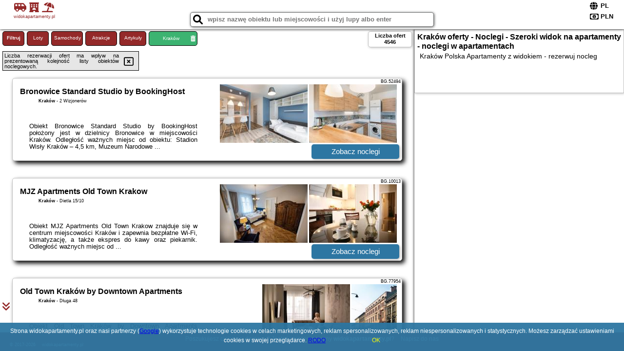

--- FILE ---
content_type: text/html; charset=UTF-8
request_url: https://widokapartamenty.pl/noclegi/krakow/apartment-amur/2362644
body_size: 44946
content:
<!DOCTYPE HTML>

<html lang='pl'>

<head>
<meta charset='utf-8'><meta name='viewport' content='width=device-width, initial-scale=1'><meta name='author' content='widokapartamenty.pl *** PolskiePortale.pl Sp. z o.o.'><meta name='google-site-verification' content='yvOM56apBfNca763GbIkNf-b46wyC18X4afyYHSSMcQ'><link rel='canonical' href='https://widokapartamenty.pl/miejscowosc/krakow'><link rel='sitemap' type='application/xml' title='Site Map' href='/sitemap.xml'><link rel='dns-prefetch' href='//q-xx.bstatic.com'><link rel='dns-prefetch' href='//api.maptiler.com'><link rel='dns-prefetch' href='//pagead2.googlesyndication.com'><link rel='dns-prefetch' href='//cdnjs.cloudflare.com'>
<link href='https://widokapartamenty.pl/favicon0.ico' rel='shortcut icon' type='image/x-icon'>
<meta name='robots' content='index, follow'><meta name='robots' content='max-image-preview:large'>
<meta name='keywords' content='Kraków, city, miejscowość, Polska, widok, nocleg, spanie, krajobraz, apartament, apartamenty, rezerwacja, widokapartamenty.pl'>
<meta name='description' content='Hotele Polska Kraków Piękny widok na noclegi w apartamencie. Apartamenty z pięknymi widokami i nie tylko - szeroki wybór ofert, tysiące noclegów - rezerwuj już dziś. ➡ widokapartamenty.pl'>
<title>Kraków oferty - Noclegi - Szeroki widok na apartamenty - noclegi w apartamentach</title>
<script src='https://code.jquery.com/jquery-3.6.0.min.js'></script><link href='/_css/affiliate0_min.css?0114' rel='stylesheet'>
<!-- Global site tag (gtag.js) - Google Analytics -->
<script async src="https://www.googletagmanager.com/gtag/js?id=G-450R68E3M3"></script>
<script>
  window.dataLayer = window.dataLayer || [];
  function gtag(){dataLayer.push(arguments);}
  gtag('js', new Date());
  gtag('config', 'G-450R68E3M3');
  gtag('config', 'UA-3412385-15');
  setTimeout("gtag('event', '30s', {'event_category':'widokapartamenty.pl', 'event_label':'site_read'});",30000);
</script>
<!-- END Global site tag (gtag.js) - Google Analytics -->
</head>
<body id='body' data-portalversion='0' data-testversion='A'>


<header>
<a href='https://widokapartamenty.pl' title='strona główna' class='link portalName'><i class='fas fa-shuttle-van'></i> <i class='fas fa-hotel'></i> <i class='fas fa-umbrella-beach'></i><br><small>widokapartamenty.pl</small></a>
<div id='searchBox' class='boxRadius'><input type='text' id='searchContent' placeholder='wpisz nazwę obiektu lub miejscowości i użyj lupy albo enter'><i class='fas fa-search' id='searchButtonIco' style='font-size:20px; position:absolute; top:4px; left:5px; cursor:pointer;'></i></div><div id='searchResult'><img src='https://pp4.pportale.pl/img/affiliate/ajax_loader.gif' alt='loader' title='loader' id='ajaxLoader'></div><form method='post' action='#' id='langBox'><span><i class='fa-solid fa-globe'></i></span><select name='language' onchange="this.form.submit()"><option value='en' >EN</option><option value='es' >ES</option><option value='de' >DE</option><option value='fr' >FR</option><option value='it' >IT</option><option value='pl' SELECTED>PL</option><option value='pt' >PT</option></select></form>
<form method='post' action='#' id='currencyBox'><span><i class='fa-regular fa-money-bill-1'></i></span><select name='currency' onchange="this.form.submit()"><option value='ARS' >ARS</option><option value='BRL' >BRL</option><option value='CAD' >CAD</option><option value='CLP' >CLP</option><option value='COP' >COP</option><option value='EUR' >EUR</option><option value='GBP' >GBP</option><option value='INR' >INR</option><option value='PLN' SELECTED>PLN</option><option value='USD' >USD</option></select></form>
</header>
<main>
<div id='offerContainer'><p id='searchConfigButton' class='boxRadius'>Filtruj</p><a href='/loty/wszystkie' id='flightsLink' title='Loty' class='link boxRadius'>Loty</a><a href='/samochody/wszystkie/rezerwuj' id='carsLink' title='Samochody' class='link boxRadius'>Samochody</a><a href='/atrakcje' id='attractionLink' title='Atrakcje' class='link boxRadius'>Atrakcje</a><a href='/artykul' id='articleLink' title='Artykuły' class='link boxRadius'>Artykuły</a><p id='cityFilter' class='boxRadius'><span>Kraków</span><i class='fas fa-trash-alt cityFilterTrash'></i></p><div id='offersCount' data-count='4546' class='boxRadius'>Liczba ofert <span>4546</span></div><div id='sortInfoBox'>Liczba rezerwacji ofert ma wpływ na prezentowaną kolejność listy obiektów noclegowych.<i class='fa-regular fa-rectangle-xmark sortInfoBox-close'></i></div><div id='backToTop' data-visible='0'><i class='fas fa-chevron-circle-up'></i></div>
<div id='scrollSign' data-visible='1'><i class='fas fa-angle-double-down'></i></div>

<article class='offerBox offerItemLong boxRadius' data-lp='1' itemscope itemtype='https://schema.org/Hotel'><div class='infoBox'><h3><strong itemprop='name'>Bronowice Standard Studio by BookingHost</strong></h3><h4 itemprop='address' itemscope itemtype='https://schema.org/PostalAddress'><strong itemprop='addressLocality'>Kraków</strong> - <span itemprop='streetAddress'>2 Wizjonerów</span></h4><p itemprop='description'>Obiekt Bronowice Standard Studio by BookingHost położony jest w dzielnicy Bronowice w miejscowości Kraków. Odległość ważnych miejsc od obiektu: Stadion Wisły Kraków – 4,5 km, Muzeum Narodowe ...</p></div><figure><img src='https://q-xx.bstatic.com/xdata/images/hotel/max180/537250745.jpg?k=67bd17c202dfa861592bd4a40eb53c648326104f6744f4b29e3c400cfe8ba452&o=&a=355109' alt='Bronowice Standard Studio by BookingHost' title='Bronowice Standard Studio by BookingHost' onerror="this.onerror=null;this.src='/loader_camera.svg';"><img src='https://q-xx.bstatic.com/xdata/images/hotel/max180/537250873.jpg?k=0fb83cad90a064c0873f6a26634cd9f2722b5354f174402911c711af5c18606a&o=&a=355109' alt='Bronowice Standard Studio by BookingHost' title='Bronowice Standard Studio by BookingHost' onerror="this.onerror=null;this.src='/loader_camera.svg';"></figure><a class='affButton' href='/noclegi/krakow/bronowice-standard-studio-by-bookinghost/52494' title='Kraków 2 Wizjonerów' target='_blank'>Zobacz noclegi</a><h6 class='idInfo' title='Oferta naszego partnera: Booking.com'>BG.52494</h6></article>
<article class='offerBox offerItemLong boxRadius' data-lp='2' itemscope itemtype='https://schema.org/Hotel'><div class='infoBox'><h3><strong itemprop='name'>MJZ Apartments Old Town Krakow</strong></h3><h4 itemprop='address' itemscope itemtype='https://schema.org/PostalAddress'><strong itemprop='addressLocality'>Kraków</strong> - <span itemprop='streetAddress'>Dietla 15/10</span></h4><p itemprop='description'>Obiekt MJZ Apartments Old Town Krakow znajduje się w centrum miejscowości Kraków i zapewnia bezpłatne Wi-Fi, klimatyzację, a także ekspres do kawy oraz piekarnik. Odległość ważnych miejsc od ...</p></div><figure><img src='https://q-xx.bstatic.com/xdata/images/hotel/max180/111170168.jpg?k=6487640eb6c42c975ff8ec52a6731ff5f7e0fd7c7d74a3fe4ceb8265bfe8cb09&o=&a=355109' alt='MJZ Apartments Old Town Krakow' title='MJZ Apartments Old Town Krakow' onerror="this.onerror=null;this.src='/loader_camera.svg';"><img src='https://q-xx.bstatic.com/xdata/images/hotel/max180/122362137.jpg?k=4258468e7387f38358ff2e2871cc7e5bea475f118c08b5451f1b622a8768ece9&o=&a=355109' alt='MJZ Apartments Old Town Krakow' title='MJZ Apartments Old Town Krakow' onerror="this.onerror=null;this.src='/loader_camera.svg';"></figure><a class='affButton' href='/noclegi/krakow/mjz-apartments-old-town-krakow/10013' title='Kraków Dietla 15/10' target='_blank'>Zobacz noclegi</a><h6 class='idInfo' title='Oferta naszego partnera: Booking.com'>BG.10013</h6></article>
<article class='offerBox offerItemLong boxRadius' data-lp='3' itemscope itemtype='https://schema.org/Hotel'><div class='infoBox'><h3><strong itemprop='name'>Old Town Kraków by Downtown Apartments</strong></h3><h4 itemprop='address' itemscope itemtype='https://schema.org/PostalAddress'><strong itemprop='addressLocality'>Kraków</strong> - <span itemprop='streetAddress'>Długa 48</span></h4><p itemprop='description'>Obiekt Old Town Kraków by Downtown Apartments położony jest w centrum miejscowości Kraków i oferuje bezpłatne Wi-Fi oraz klimatyzację. Odległość ważnych miejsc od obiektu: Brama Floriańska ...</p></div><figure><img src='https://q-xx.bstatic.com/xdata/images/hotel/max180/736870180.jpg?k=765ef10e735b673a66e3e68eae80c527c1c8c0ada4281db7761b66fb1011aa94&o=&a=355109' alt='Old Town Kraków by Downtown Apartments' title='Old Town Kraków by Downtown Apartments' onerror="this.onerror=null;this.src='/loader_camera.svg';"><img src='https://q-xx.bstatic.com/xdata/images/hotel/max180/727259786.jpg?k=a799f1d92508b2ccc60c2f4553544ea10b3b72b562021e5a6dbab29e2442f994&o=&a=355109' alt='Old Town Kraków by Downtown Apartments' title='Old Town Kraków by Downtown Apartments' onerror="this.onerror=null;this.src='/loader_camera.svg';"></figure><a class='affButton' href='/noclegi/krakow/old-town-krakow-by-downtown-apartments/77954' title='Kraków Długa 48' target='_blank'>Zobacz noclegi</a><h6 class='idInfo' title='Oferta naszego partnera: Booking.com'>BG.77954</h6></article>
<article class='offerBox offerItemLong boxRadius' data-lp='4' itemscope itemtype='https://schema.org/Hotel'><div class='infoBox'><h3><strong itemprop='name'>Walenty Kraków</strong></h3><h4 itemprop='address' itemscope itemtype='https://schema.org/PostalAddress'><strong itemprop='addressLocality'>Kraków</strong> - <span itemprop='streetAddress'>48 Prądnicka</span></h4><p itemprop='description'>Obiekt Walenty Kraków położony jest w miejscowości Kraków i oferuje bezpłatne Wi-Fi oraz klimatyzację. Odległość ważnych miejsc od obiektu: Brama Floriańska – 3,3 km, Centrum handlowe Galeria ...</p></div><figure><img src='https://q-xx.bstatic.com/xdata/images/hotel/max180/486256770.jpg?k=f0d85bc5b5f6bb5cf43872dbc45b7ffe150699aaa0ea1329d9081269db4bd00e&o=&a=355109' alt='Walenty Kraków' title='Walenty Kraków' onerror="this.onerror=null;this.src='/loader_camera.svg';"><img src='https://q-xx.bstatic.com/xdata/images/hotel/max180/486256794.jpg?k=f3401b9e03d878271e6e881b265ee79dc7f0dcfc9305a49d5f6394eb8750acf8&o=&a=355109' alt='Walenty Kraków' title='Walenty Kraków' onerror="this.onerror=null;this.src='/loader_camera.svg';"></figure><a class='affButton' href='/noclegi/krakow/walenty-krakow/46459' title='Kraków 48 Prądnicka' target='_blank'>Zobacz noclegi</a><h6 class='idInfo' title='Oferta naszego partnera: Booking.com'>BG.46459</h6></article>
<article class='offerBox offerItemLong boxRadius' data-lp='5' itemscope itemtype='https://schema.org/Hotel'><div class='infoBox'><h3><strong itemprop='name'>Apartment with mezzanine - Augustiańska 1</strong></h3><h4 itemprop='address' itemscope itemtype='https://schema.org/PostalAddress'><strong itemprop='addressLocality'>Kraków</strong> - <span itemprop='streetAddress'>Augustiańska 1 403</span></h4><p itemprop='description'>Obiekt Apartment with mezzanine - Augustiańska 1 położony jest w centrum miejscowości Kraków i oferuje bezpłatne Wi-Fi. Odległość ważnych miejsc od obiektu: Kościół Mariacki – 1,4 km, Dom ...</p></div><figure><img src='https://q-xx.bstatic.com/xdata/images/hotel/max180/792055725.jpg?k=44dd96418cbdb1e3772f2a3d656c40c91cdbff4532aeaa137384989010ff6670&o=&a=355109' alt='Apartment with mezzanine - Augustiańska 1' title='Apartment with mezzanine - Augustiańska 1' onerror="this.onerror=null;this.src='/loader_camera.svg';"><img src='https://q-xx.bstatic.com/xdata/images/hotel/max180/792055719.jpg?k=18f71ca0495fb7e368a241a452a8822412d4f451ca20627cd3724fe577df9f81&o=&a=355109' alt='Apartment with mezzanine - Augustiańska 1' title='Apartment with mezzanine - Augustiańska 1' onerror="this.onerror=null;this.src='/loader_camera.svg';"></figure><a class='affButton' href='/noclegi/krakow/apartment-with-mezzanine-augustianska-1/91913' title='Kraków Augustiańska 1 403' target='_blank'>Zobacz noclegi</a><h6 class='idInfo' title='Oferta naszego partnera: Booking.com'>BG.91913</h6></article>
<article class='offerBox offerItemLong boxRadius' data-lp='6' itemscope itemtype='https://schema.org/Hotel'><div class='infoBox'><h3><strong itemprop='name'>Vintage Lubicz Apartment</strong></h3><h4 itemprop='address' itemscope itemtype='https://schema.org/PostalAddress'><strong itemprop='addressLocality'>Kraków</strong> - <span itemprop='streetAddress'>Lubicz 32 8</span></h4><p itemprop='description'>Obiekt Vintage Lubicz Apartment usytuowany jest w centralnej części miejscowości Kraków i oferuje balkon, skąd roztacza się widok na ogród. Obiekt zapewnia bezpłatne Wi-Fi we wszystkich pomieszczeniach. ...</p></div><figure><img src='https://q-xx.bstatic.com/xdata/images/hotel/max180/643584943.jpg?k=bce7a64ca850ee14c8584a6120bf1da7a92120f7cf89d8a366fe1e0f1c34aa12&o=&a=355109' alt='Vintage Lubicz Apartment' title='Vintage Lubicz Apartment' onerror="this.onerror=null;this.src='/loader_camera.svg';"><img src='https://q-xx.bstatic.com/xdata/images/hotel/max180/643584997.jpg?k=541a384664a3483623b0278010c083eee2efe2dcf27a6a0a7af30c92a2a92603&o=&a=355109' alt='Vintage Lubicz Apartment' title='Vintage Lubicz Apartment' onerror="this.onerror=null;this.src='/loader_camera.svg';"></figure><a class='affButton' href='/noclegi/krakow/vintage-lubicz-apartment/66429' title='Kraków Lubicz 32 8' target='_blank'>Zobacz noclegi</a><h6 class='idInfo' title='Oferta naszego partnera: Booking.com'>BG.66429</h6></article>
<article class='offerBox offerItemLong boxRadius' data-lp='7' itemscope itemtype='https://schema.org/Hotel'><div class='infoBox'><h3><strong itemprop='name'>Prestige Central Apartment with Sauna & Parking</strong></h3><h4 itemprop='address' itemscope itemtype='https://schema.org/PostalAddress'><strong itemprop='addressLocality'>Kraków</strong> - <span itemprop='streetAddress'>Grzegórzecka 69E 171</span></h4><p itemprop='description'>Obiekt Prestige Central Apartment with Sauna & Parking położony jest w miejscowości Kraków i oferuje klimatyzację. Odległość ważnych miejsc od obiektu: Kościół Mariacki – 2,3 km, Fabryka ...</p></div><figure><img src='https://q-xx.bstatic.com/xdata/images/hotel/max180/678497334.jpg?k=f0acbb30c40057f3851295bf80c8b7a3183005509dafc665c2a4cd128788201c&o=' alt='Prestige Central Apartment with Sauna & Parking' title='Prestige Central Apartment with Sauna & Parking' onerror="this.onerror=null;this.src='/loader_camera.svg';"><img src='https://q-xx.bstatic.com/xdata/images/hotel/max180/678497332.jpg?k=eb9ca321c16e92702a4315c43860b4ce66e3ea2fe34a8d22f62d4ba0a99c76b8&o=' alt='Prestige Central Apartment with Sauna & Parking' title='Prestige Central Apartment with Sauna & Parking' onerror="this.onerror=null;this.src='/loader_camera.svg';"></figure><a class='affButton' href='/noclegi/krakow/prestige-central-apartment-with-sauna--parking/70977' title='Kraków Grzegórzecka 69E 171' target='_blank'>Zobacz noclegi</a><h6 class='idInfo' title='Oferta naszego partnera: Booking.com'>BG.70977</h6></article>
<article class='offerBox offerItemLong boxRadius' data-lp='8' itemscope itemtype='https://schema.org/Hotel'><div class='infoBox'><h3><strong itemprop='name'>Urban Nest Apartments Szewska 21-R</strong></h3><h4 itemprop='address' itemscope itemtype='https://schema.org/PostalAddress'><strong itemprop='addressLocality'>Kraków</strong> - <span itemprop='streetAddress'>21 Szewska</span></h4><p itemprop='description'>Obiekt Urban Nest Apartments Szewska 21-R położony jest w centrum miejscowości Kraków i oferuje bezpłatne Wi-Fi. Odległość ważnych miejsc od obiektu: Rynek Główny – 200 m, Sukiennice – 300 ...</p></div><figure><img src='https://q-xx.bstatic.com/xdata/images/hotel/max180/596325590.jpg?k=bf04182ed84d32f39261d51c13c5b0429fed329781258f848abcbce48e7a7368&o=&a=355109' alt='Urban Nest Apartments Szewska 21-R' title='Urban Nest Apartments Szewska 21-R' onerror="this.onerror=null;this.src='/loader_camera.svg';"><img src='https://q-xx.bstatic.com/xdata/images/hotel/max180/596325587.jpg?k=64a926eee1f671d00a82ca3fc351f864dd2da27371ff4cafbd81e13e8aa64062&o=&a=355109' alt='Urban Nest Apartments Szewska 21-R' title='Urban Nest Apartments Szewska 21-R' onerror="this.onerror=null;this.src='/loader_camera.svg';"></figure><a class='affButton' href='/noclegi/krakow/urban-nest-apartments-szewska-21-r/46734' title='Kraków 21 Szewska' target='_blank'>Zobacz noclegi</a><h6 class='idInfo' title='Oferta naszego partnera: Booking.com'>BG.46734</h6></article>
<article class='offerBox offerItemLong boxRadius' data-lp='9' itemscope itemtype='https://schema.org/Hotel'><div class='infoBox'><h3><strong itemprop='name'>Osiedle Piastów Comfort Apartment by BookingHost</strong></h3><h4 itemprop='address' itemscope itemtype='https://schema.org/PostalAddress'><strong itemprop='addressLocality'>Kraków</strong> - <span itemprop='streetAddress'>osiedle Piastów 17</span></h4><p itemprop='description'>Obiekt Osiedle Piastów Comfort Apartment by BookingHost, położony w miejscowości Kraków, oferuje balkon oraz bezpłatne Wi-Fi. Odległość ważnych miejsc od obiektu: Park Wodny Kraków – 3,5 km, ...</p></div><figure><img src='https://q-xx.bstatic.com/xdata/images/hotel/max180/693077677.jpg?k=2c13dc62e740668208448140c6f91728345c3635af1e0bd597af6ae7fdcb9c1c&o=&a=355109' alt='Osiedle Piastów Comfort Apartment by BookingHost' title='Osiedle Piastów Comfort Apartment by BookingHost' onerror="this.onerror=null;this.src='/loader_camera.svg';"><img src='https://q-xx.bstatic.com/xdata/images/hotel/max180/693078046.jpg?k=aaf3244b714773dcd8e18f3de8b7640f94d56bce51b5107eadcf2a4412522c3f&o=&a=355109' alt='Osiedle Piastów Comfort Apartment by BookingHost' title='Osiedle Piastów Comfort Apartment by BookingHost' onerror="this.onerror=null;this.src='/loader_camera.svg';"></figure><a class='affButton' href='/noclegi/krakow/osiedle-piastow-comfort-apartment-by-bookinghost/73065' title='Kraków osiedle Piastów 17' target='_blank'>Zobacz noclegi</a><h6 class='idInfo' title='Oferta naszego partnera: Booking.com'>BG.73065</h6></article>
<article class='offerBox offerItemLong boxRadius' data-lp='10' itemscope itemtype='https://schema.org/Hotel'><div class='infoBox'><h3><strong itemprop='name'>Central Apartments Warszawska Street</strong></h3><h4 itemprop='address' itemscope itemtype='https://schema.org/PostalAddress'><strong itemprop='addressLocality'>Kraków</strong> - <span itemprop='streetAddress'>16 Warszawska</span></h4><p itemprop='description'>Obiekt Central Apartments Warszawska Street położony jest w centrum miejscowości Kraków i oferuje różne opcje zakwaterowania, które są klimatyzowane. Odległość ważnych miejsc od obiektu: Brama ...</p></div><figure><img src='https://q-xx.bstatic.com/xdata/images/hotel/max180/532760586.jpg?k=924ad4f07c749f4c49828b1e39f0b5b0ab53a08c32e5eb31f7d3ff32528e0664&o=&a=355109' alt='Central Apartments Warszawska Street' title='Central Apartments Warszawska Street' onerror="this.onerror=null;this.src='/loader_camera.svg';"><img src='https://q-xx.bstatic.com/xdata/images/hotel/max180/667740343.jpg?k=443bd1847f2130f3f664619292d3c1f0d9cd8d3cdb6d7007ac2d835c274bfb64&o=&a=355109' alt='Central Apartments Warszawska Street' title='Central Apartments Warszawska Street' onerror="this.onerror=null;this.src='/loader_camera.svg';"></figure><a class='affButton' href='/noclegi/krakow/central-apartments-warszawska-street/14153' title='Kraków 16 Warszawska' target='_blank'>Zobacz noclegi</a><h6 class='idInfo' title='Oferta naszego partnera: Booking.com'>BG.14153</h6></article>
<article class='offerBox offerItemLong boxRadius' data-lp='11' itemscope itemtype='https://schema.org/Hotel'><div class='infoBox'><h3><strong itemprop='name'>G 6.6</strong></h3><h4 itemprop='address' itemscope itemtype='https://schema.org/PostalAddress'><strong itemprop='addressLocality'>Kraków</strong> - <span itemprop='streetAddress'>ul. Garncarska 6/6</span></h4><p itemprop='description'>Obiekt G 6.6, znajdujący się w centrum miejscowości Kraków, zapewnia różne opcje zakwaterowania z doskonałym wyposażeniem oraz bezpłatnym Wi-Fi. Odległość ważnych miejsc od obiektu: Rynek ...</p></div><figure><img src='https://q-xx.bstatic.com/xdata/images/hotel/max180/202290558.jpg?k=5cd7c08be9ed6d9b6f208bf6204aa77c4da9d5e2478b75477bd20cec82717ec0&o=&a=355109' alt='G 6.6' title='G 6.6' onerror="this.onerror=null;this.src='/loader_camera.svg';"><img src='https://q-xx.bstatic.com/xdata/images/hotel/max180/231219673.jpg?k=ebd6af7f37233d7316835d96948591086152cb1416d120454a45051673eb549b&o=&a=355109' alt='G 6.6' title='G 6.6' onerror="this.onerror=null;this.src='/loader_camera.svg';"></figure><a class='affButton' href='/noclegi/krakow/g-66/13343' title='Kraków ul. Garncarska 6/6' target='_blank'>Zobacz noclegi</a><h6 class='idInfo' title='Oferta naszego partnera: Booking.com'>BG.13343</h6></article>
<article class='offerBox offerItemLong boxRadius' data-lp='12' itemscope itemtype='https://schema.org/Hotel'><div class='infoBox'><h3><strong itemprop='name'>City Vibes Apartments</strong></h3><h4 itemprop='address' itemscope itemtype='https://schema.org/PostalAddress'><strong itemprop='addressLocality'>Kraków</strong> - <span itemprop='streetAddress'>ul. Poselska 17</span></h4><p itemprop='description'>Obiekt City Vibes Apartments jest położony w samym sercu Starego Miasta w Krakowie, 3 minuty spacerem od Rynku Głównego i 5 minut od Wawelu. Na miejscu można korzystać z bezpłatnego WiFi.Do dyspozycji ...</p></div><figure><img src='https://q-xx.bstatic.com/xdata/images/hotel/max180/672599809.jpg?k=3ea96ffa5ead188f0bbe8c8bbd56370a08e32421660c1e70f517eeaca5ef9868&o=&a=355109' alt='City Vibes Apartments' title='City Vibes Apartments' onerror="this.onerror=null;this.src='/loader_camera.svg';"><img src='https://q-xx.bstatic.com/xdata/images/hotel/max180/672600935.jpg?k=b4a7d217e19a7bc9758c1c74243c885588a5d21260295706afc16b2b7e49096c&o=&a=355109' alt='City Vibes Apartments' title='City Vibes Apartments' onerror="this.onerror=null;this.src='/loader_camera.svg';"></figure><a class='affButton' href='/noclegi/krakow/city-vibes-apartments/2352' title='Kraków ul. Poselska 17' target='_blank'>Zobacz noclegi</a><h6 class='idInfo' title='Oferta naszego partnera: Booking.com'>BG.2352</h6></article>
<article class='offerBox offerItemLong boxRadius' data-lp='13' itemscope itemtype='https://schema.org/Hotel'><div class='infoBox'><h3><strong itemprop='name'>Apartament przy Rakowickiej II Old Town</strong></h3><h4 itemprop='address' itemscope itemtype='https://schema.org/PostalAddress'><strong itemprop='addressLocality'>Kraków</strong> - <span itemprop='streetAddress'>Rakowicka 20k</span></h4><p itemprop='description'>Obiekt Apartament przy Rakowickiej II Old Town znajduje się w samym centrum miejscowości Kraków i zapewnia bezpłatne Wi-Fi, klimatyzację, a także ekspres do kawy oraz lodówkę. Odległość ważnych ...</p></div><figure><img src='https://q-xx.bstatic.com/xdata/images/hotel/max180/794753630.jpg?k=a1c683ae27011ac13dece161ded420725d08cb4fbcd105a0a2d383df0e2f9e76&o=' alt='Apartament przy Rakowickiej II Old Town' title='Apartament przy Rakowickiej II Old Town' onerror="this.onerror=null;this.src='/loader_camera.svg';"><img src='https://q-xx.bstatic.com/xdata/images/hotel/max180/794753677.jpg?k=5a66e1682ec2f518779fa556a13253a18178cd0d5e9ada56e8d77ceb7e5c1e28&o=' alt='Apartament przy Rakowickiej II Old Town' title='Apartament przy Rakowickiej II Old Town' onerror="this.onerror=null;this.src='/loader_camera.svg';"></figure><a class='affButton' href='/noclegi/krakow/apartament-przy-rakowickiej-ii-old-town/98664' title='Kraków Rakowicka 20k' target='_blank'>Zobacz noclegi</a><h6 class='idInfo' title='Oferta naszego partnera: Booking.com'>BG.98664</h6></article>
<article class='offerBox offerItemLong boxRadius' data-lp='14' itemscope itemtype='https://schema.org/Hotel'><div class='infoBox'><h3><strong itemprop='name'>Przestronny Apartament w Krakowie z Biurkiem, Parkingiem i Wanną by Noclegi Renters</strong></h3><h4 itemprop='address' itemscope itemtype='https://schema.org/PostalAddress'><strong itemprop='addressLocality'>Kraków</strong> - <span itemprop='streetAddress'>Pola, 7</span></h4><p itemprop='description'>Obiekt Przestronny Apartament w Krakowie z Biurkiem, Parkingiem i Wanną by Noclegi Renters usytuowany jest w znakomitej lokalizacji w centrum miejscowości Kraków i oferuje balkon. Oferta apartamentu ...</p></div><figure><img src='https://q-xx.bstatic.com/xdata/images/hotel/max180/597536601.jpg?k=c0a73a2957513315e9121dc32362a434fe8a5dbd2c752984b97eb1c44d1cec48&o=&a=355109' alt='Przestronny Apartament w Krakowie z Biurkiem, Parkingiem i Wanną by Noclegi Renters' title='Przestronny Apartament w Krakowie z Biurkiem, Parkingiem i Wanną by Noclegi Renters' onerror="this.onerror=null;this.src='/loader_camera.svg';"><img src='https://q-xx.bstatic.com/xdata/images/hotel/max180/597536602.jpg?k=f9dfd0331757010aa97cf14e93544e50ae3de4c09eb0acc3d7b81bcbc93251e4&o=&a=355109' alt='Przestronny Apartament w Krakowie z Biurkiem, Parkingiem i Wanną by Noclegi Renters' title='Przestronny Apartament w Krakowie z Biurkiem, Parkingiem i Wanną by Noclegi Renters' onerror="this.onerror=null;this.src='/loader_camera.svg';"></figure><a class='affButton' href='/noclegi/krakow/przestronny-apartament-w-krakowie-z-biurkiem-parkingiem-i-wanna-by-noclegi-renters/61877' title='Kraków Pola, 7' target='_blank'>Zobacz noclegi</a><h6 class='idInfo' title='Oferta naszego partnera: Booking.com'>BG.61877</h6></article>
<article class='offerBox offerItemLong boxRadius' data-lp='15' itemscope itemtype='https://schema.org/Hotel'><div class='infoBox'><h3><strong itemprop='name'>Apartment Lenartowicza</strong></h3><h4 itemprop='address' itemscope itemtype='https://schema.org/PostalAddress'><strong itemprop='addressLocality'>Kraków</strong> - <span itemprop='streetAddress'>Teofila Lenartowicza 11/5A</span></h4><p itemprop='description'>Obiekt Apartment Lenartowicza usytuowany jest w znakomitej lokalizacji w centrum miejscowości Kraków i oferuje balkon. Obiekt zapewnia bezpłatne Wi-Fi we wszystkich pomieszczeniach. W odległości 1,4 ...</p></div><figure><img src='https://q-xx.bstatic.com/xdata/images/hotel/max180/236923241.jpg?k=154366cf43055eba07b9facde9e2cd6b327fec0f2399361d7e4393bb2c295ba8&o=&a=355109' alt='Apartment Lenartowicza' title='Apartment Lenartowicza' onerror="this.onerror=null;this.src='/loader_camera.svg';"><img src='https://q-xx.bstatic.com/xdata/images/hotel/max180/236922942.jpg?k=5623f7a700f14b8e244c459da664e9761492f044b4220569b5b680d40eb9f576&o=&a=355109' alt='Apartment Lenartowicza' title='Apartment Lenartowicza' onerror="this.onerror=null;this.src='/loader_camera.svg';"></figure><a class='affButton' href='/noclegi/krakow/apartment-lenartowicza/15057' title='Kraków Teofila Lenartowicza 11/5A' target='_blank'>Zobacz noclegi</a><h6 class='idInfo' title='Oferta naszego partnera: Booking.com'>BG.15057</h6></article>
<article class='offerBox offerItemLong boxRadius' data-lp='16' itemscope itemtype='https://schema.org/Hotel'><div class='infoBox'><h3><strong itemprop='name'>Househost Apartment Krowoderska 64</strong></h3><h4 itemprop='address' itemscope itemtype='https://schema.org/PostalAddress'><strong itemprop='addressLocality'>Kraków</strong> - <span itemprop='streetAddress'>Krowoderska 64 4</span></h4><p itemprop='description'>Obiekt Househost Apartment Krowoderska 64 położony jest w centrum miejscowości Kraków i oferuje bezpłatne Wi-Fi. Odległość ważnych miejsc od obiektu: Brama Floriańska – 1 km, Centrum handlowe ...</p></div><figure><img src='https://q-xx.bstatic.com/xdata/images/hotel/max180/770149612.jpg?k=3bde1164ed9ab369ec29e5dde2b714bfb716eccc249af4208cff8d625f8b8b7a&o=&a=355109' alt='Househost Apartment Krowoderska 64' title='Househost Apartment Krowoderska 64' onerror="this.onerror=null;this.src='/loader_camera.svg';"><img src='https://q-xx.bstatic.com/xdata/images/hotel/max180/770149742.jpg?k=66087cfc67a2f9b473c215f2952d96c894c2d46a73fe88b08603e1c6a706989d&o=&a=355109' alt='Househost Apartment Krowoderska 64' title='Househost Apartment Krowoderska 64' onerror="this.onerror=null;this.src='/loader_camera.svg';"></figure><a class='affButton' href='/noclegi/krakow/househost-apartment-krowoderska-64/84714' title='Kraków Krowoderska 64 4' target='_blank'>Zobacz noclegi</a><h6 class='idInfo' title='Oferta naszego partnera: Booking.com'>BG.84714</h6></article>
<article class='offerBox offerItemLong boxRadius' data-lp='17' itemscope itemtype='https://schema.org/Hotel'><div class='infoBox'><h3><strong itemprop='name'>Osiedle Kazimierzowskie</strong></h3><h4 itemprop='address' itemscope itemtype='https://schema.org/PostalAddress'><strong itemprop='addressLocality'>Kraków</strong> - <span itemprop='streetAddress'>Spytka z Melsztyna 32 72</span></h4><p itemprop='description'>Obiekt Osiedle Kazimierzowskie, położony w miejscowości Kraków, oferuje takie udogodnienia, jak bezpłatne Wi-Fi oraz telewizor z płaskim ekranem. Odległość ważnych miejsc od obiektu: Park Wodny ...</p></div><figure><img src='https://q-xx.bstatic.com/xdata/images/hotel/max180/696394938.jpg?k=ff4a750cd91c01f9bbac129d7f17dc01604759c315c85ccb0f68b83dccd3f359&o=&a=355109' alt='Osiedle Kazimierzowskie' title='Osiedle Kazimierzowskie' onerror="this.onerror=null;this.src='/loader_camera.svg';"><img src='https://q-xx.bstatic.com/xdata/images/hotel/max180/694868857.jpg?k=f96695f4131b17aabf24aab45050c1574dacbfcfe8fffab35d00311a7c17fa14&o=&a=355109' alt='Osiedle Kazimierzowskie' title='Osiedle Kazimierzowskie' onerror="this.onerror=null;this.src='/loader_camera.svg';"></figure><a class='affButton' href='/noclegi/krakow/osiedle-kazimierzowskie/73360' title='Kraków Spytka z Melsztyna 32 72' target='_blank'>Zobacz noclegi</a><h6 class='idInfo' title='Oferta naszego partnera: Booking.com'>BG.73360</h6></article>
<article class='offerBox offerItemLong offerItemStop boxRadius' data-lp='18' data-last='20' itemscope itemtype='https://schema.org/Hotel'><div class='infoBox'><h3><strong itemprop='name'>Spacious flat by the river in Kazimierz Podgorze</strong></h3><h4 itemprop='address' itemscope itemtype='https://schema.org/PostalAddress'><strong itemprop='addressLocality'>Kraków</strong> - <span itemprop='streetAddress'>Piwna 13 5</span></h4><p itemprop='description'>Obiekt Spacious flat by the river in Kazimierz Podgorze oferuje ogród, taras oraz balkon z widokiem na rzekę. Położony jest on w miejscowości Kraków. W pobliżu znajduje się: Fabryka Schindlera. ...</p></div><figure><img src='https://q-xx.bstatic.com/xdata/images/hotel/max180/643643800.jpg?k=6797aa9135230d99a9cef181ec3b424fa5a7dc3f92b56555617dd9b2ef95298b&o=' alt='Spacious flat by the river in Kazimierz Podgorze' title='Spacious flat by the river in Kazimierz Podgorze' onerror="this.onerror=null;this.src='/loader_camera.svg';"><img src='https://q-xx.bstatic.com/xdata/images/hotel/max180/643653628.jpg?k=81de1983a909a8171bb2ac52793dfb3481f8b123a2c56e7f30222976bd1a248a&o=' alt='Spacious flat by the river in Kazimierz Podgorze' title='Spacious flat by the river in Kazimierz Podgorze' onerror="this.onerror=null;this.src='/loader_camera.svg';"></figure><a class='affButton' href='/noclegi/krakow/spacious-flat-by-the-river-in-kazimierz-podgorze/66440' title='Kraków Piwna 13 5' target='_blank'>Zobacz noclegi</a><h6 class='idInfo' title='Oferta naszego partnera: Booking.com'>BG.66440</h6></article>
<article class='offerBox offerItemLong boxRadius' data-lp='19' itemscope itemtype='https://schema.org/Hotel'><div class='infoBox'><h3><strong itemprop='name'>CracWoW Apartment</strong></h3><h4 itemprop='address' itemscope itemtype='https://schema.org/PostalAddress'><strong itemprop='addressLocality'>Kraków</strong> - <span itemprop='streetAddress'>Starowiślna 54 3</span></h4><p itemprop='description'>Obiekt CracWoW Apartment położony jest w centrum miejscowości Kraków i oferuje bezpłatne Wi-Fi. Odległość ważnych miejsc od obiektu: Kościół Mariacki – 1,3 km, Dom strachu Lost Souls Alley ...</p></div><figure><img src='https://q-xx.bstatic.com/xdata/images/hotel/max180/365341292.jpg?k=dd37856556376556c5512d010b0324e997bf032f736f212656a01bb201c93cc8&o=&a=355109' alt='CracWoW Apartment' title='CracWoW Apartment' onerror="this.onerror=null;this.src='/loader_camera.svg';"><img src='https://q-xx.bstatic.com/xdata/images/hotel/max180/365341388.jpg?k=7348953f59d9202810f589025406059e7c250cee1650ee18865faffeb135c1e9&o=&a=355109' alt='CracWoW Apartment' title='CracWoW Apartment' onerror="this.onerror=null;this.src='/loader_camera.svg';"></figure><a class='affButton' href='/noclegi/krakow/cracwow-apartment/14745' title='Kraków Starowiślna 54 3' target='_blank'>Zobacz noclegi</a><h6 class='idInfo' title='Oferta naszego partnera: Booking.com'>BG.14745</h6></article><ins class='adsbygoogle' style='display:block; margin-top:35px; height:170px;' data-ad-format='fluid' data-ad-layout-key='-cx-1x+1k-32+dn' data-ad-client='ca-pub-6460175736944505' data-ad-slot='3136731869'></ins><script>(adsbygoogle = window.adsbygoogle || []).push({});</script>


<article class='offerBox offerItemLong boxRadius' data-lp='20' itemscope itemtype='https://schema.org/Hotel'><div class='infoBox'><h3><strong itemprop='name'>Native Apartments Starowiślna 43</strong></h3><h4 itemprop='address' itemscope itemtype='https://schema.org/PostalAddress'><strong itemprop='addressLocality'>Kraków</strong> - <span itemprop='streetAddress'>Starowiślna</span></h4><p itemprop='description'>Obiekt Native Apartments Starowiślna 43 oferuje bezpłatne Wi-Fi oraz widok na miasto. Położony jest on w samym centrum miejscowości Kraków. Odległość ważnych miejsc od obiektu: Kościół Mariacki ...</p></div><figure><img src='https://q-xx.bstatic.com/xdata/images/hotel/max180/548171188.jpg?k=9f430d0ed41cfb14931083c5494a67a7d35e1da98144eb0e62726448c5900974&o=&a=355109' alt='Native Apartments Starowiślna 43' title='Native Apartments Starowiślna 43' onerror="this.onerror=null;this.src='/loader_camera.svg';"><img src='https://q-xx.bstatic.com/xdata/images/hotel/max180/548171307.jpg?k=a250cf7806333aff4bbccb9408fd5962f448572a5cafa499a2c4dd085baa76b4&o=&a=355109' alt='Native Apartments Starowiślna 43' title='Native Apartments Starowiślna 43' onerror="this.onerror=null;this.src='/loader_camera.svg';"></figure><a class='affButton' href='/noclegi/krakow/native-apartments-starowislna-43/53932' title='Kraków Starowiślna' target='_blank'>Zobacz noclegi</a><h6 class='idInfo' title='Oferta naszego partnera: Booking.com'>BG.53932</h6></article>
<script id='resultsId' data-portalid='420' data-adsense='1' data-portalversion='0' data-noc='noclegi' type='text/json'>{"0":52494,"1":10013,"2":77954,"3":46459,"4":91913,"5":66429,"6":70977,"7":46734,"8":73065,"9":14153,"10":13343,"11":2352,"12":98664,"13":61877,"14":15057,"15":84714,"16":73360,"17":66440,"18":14745,"19":53932,"20":105225,"21":40776,"22":19830,"23":32425,"24":29436,"25":31264,"26":52402,"27":70637,"28":15279,"29":24124,"30":62709,"31":37132,"32":67184,"33":85717,"34":97363,"35":27107,"36":44619,"37":57249,"38":57386,"39":65730,"40":14087,"41":65492,"42":79982,"43":94389,"44":5284,"45":100410,"46":57293,"47":95326,"48":26740,"49":57583,"50":64439,"51":78769,"52":15631,"53":95501,"54":40968,"55":98660,"56":73998,"57":17673,"58":22773,"59":23436,"60":39419,"61":26954,"62":43518,"63":78868,"64":99973,"65":36852,"66":94538,"67":14123,"68":64203,"69":58343,"70":48585,"71":46895,"72":79182,"73":99726,"74":55636,"75":945,"76":24131,"77":24358,"78":78093,"79":15517,"80":24717,"81":71118,"82":74927,"83":94522,"84":7027,"85":61927,"86":62673,"87":5301,"88":92249,"89":60958,"90":71729,"91":85841,"92":13422,"93":56957,"94":97041,"95":9933,"96":18357,"97":98011,"98":13765,"99":55917,"100":26970,"101":60191,"102":76348,"103":25851,"104":22474,"105":99104,"106":59825,"107":58922,"108":103893,"109":12107,"110":75599,"111":52158,"112":40241,"113":43970,"114":73543,"115":14143,"116":46435,"117":46620,"118":119,"119":53730,"120":38752,"121":11460,"122":75971,"123":97800,"124":54595,"125":28019,"126":57139,"127":11572,"128":61547,"129":4341,"130":42243,"131":80269,"132":49442,"133":10010,"134":57129,"135":51170,"136":8274,"137":63287,"138":51998,"139":51327,"140":66490,"141":86672,"142":42303,"143":69536,"144":49567,"145":75667,"146":43781,"147":44697,"148":45848,"149":95511,"150":15718,"151":10764,"152":104757,"153":103882,"154":3606,"155":39761,"156":6066,"157":23534,"158":25689,"159":69013,"160":18396,"161":71187,"162":45842,"163":76272,"164":64951,"165":99010,"166":13798,"167":17153,"168":66567,"169":36155,"170":56160,"171":84765,"172":35014,"173":27895,"174":7693,"175":54233,"176":103481,"177":67109,"178":88395,"179":1717,"180":70043,"181":20015,"182":78124,"183":44473,"184":10478,"185":52237,"186":62918,"187":80537,"188":78588,"189":65413,"190":97217,"191":57453,"192":35657,"193":80391,"194":58121,"195":67490,"196":62573,"197":48928,"198":23214,"199":55502,"200":28291,"201":7935,"202":76256,"203":8760,"204":70965,"205":40296,"206":74585,"207":32314,"208":50966,"209":43973,"210":30324,"211":57037,"212":71635,"213":77550,"214":15460,"215":71199,"216":50493,"217":68822,"218":86697,"219":19776,"220":22236,"221":51448,"222":52730,"223":36141,"224":57130,"225":93343,"226":18272,"227":71012,"228":14830,"229":47759,"230":19389,"231":29748,"232":56914,"233":6448,"234":43883,"235":48773,"236":66371,"237":10637,"238":43016,"239":73467,"240":58160,"241":28403,"242":88504,"243":78546,"244":78407,"245":4838,"246":81742,"247":55303,"248":8386,"249":48902,"250":50643,"251":67288,"252":5089,"253":42315,"254":35243,"255":46671,"256":26550,"257":13753,"258":45673,"259":7643,"260":57585,"261":19371,"262":68769,"263":52711,"264":38695,"265":48816,"266":74594,"267":33583,"268":11510,"269":27156,"270":103083,"271":6068,"272":59488,"273":82430,"274":97110,"275":58554,"276":47289,"277":94993,"278":52584,"279":82869,"280":60192,"281":76005,"282":40371,"283":23328,"284":58417,"285":77754,"286":79046,"287":75938,"288":53397,"289":13545,"290":53904,"291":17056,"292":32625,"293":78327,"294":68926,"295":72760,"296":37158,"297":102645,"298":85995,"299":25931,"300":18769,"301":84951,"302":5655,"303":8449,"304":60436,"305":64845,"306":72118,"307":25782,"308":45718,"309":14182,"310":8602,"311":19357,"312":65128,"313":66279,"314":42736,"315":73568,"316":56502,"317":53884,"318":30240,"319":22280,"320":8470,"321":72178,"322":36294,"323":50522,"324":63422,"325":78386,"326":29440,"327":80652,"328":76778,"329":72951,"330":65117,"331":30641,"332":72702,"333":66056,"334":73552,"335":61573,"336":8087,"337":7289,"338":58893,"339":5601,"340":79430,"341":82959,"342":86415,"343":46861,"344":10802,"345":49837,"346":77464,"347":47551,"348":42830,"349":76675,"350":9750,"351":44699,"352":63602,"353":4265,"354":46335,"355":44166,"356":6762,"357":32227,"358":73688,"359":50053,"360":46373,"361":84852,"362":61359,"363":15642,"364":72538,"365":16994,"366":61738,"367":88925,"368":54435,"369":19251,"370":47536,"371":69703,"372":35025,"373":38426,"374":52014,"375":3533,"376":50315,"377":49819,"378":39677,"379":14008,"380":7962,"381":78860,"382":7550,"383":17999,"384":64753,"385":39355,"386":97855,"387":43440,"388":50743,"389":56203,"390":79641,"391":13294,"392":100141,"393":55790,"394":50118,"395":18607,"396":14423,"397":66746,"398":51261,"399":9165,"400":63236,"401":98892,"402":104735,"403":64028,"404":18767,"405":58317,"406":89815,"407":48737,"408":63919,"409":33833,"410":43506,"411":51240,"412":14825,"413":84417,"414":63991,"415":100896,"416":80534,"417":34050,"418":32949,"419":23521,"420":54610,"421":23282,"422":31466,"423":50931,"424":9003,"425":68068,"426":47248,"427":57137,"428":63485,"429":47125,"430":49816,"431":57823,"432":81446,"433":80416,"434":8691,"435":29563,"436":3463,"437":4634,"438":58533,"439":91273,"440":54441,"441":66206,"442":14856,"443":59537,"444":64516,"445":49511,"446":11241,"447":19183,"448":24196,"449":51773,"450":55143,"451":73322,"452":55122,"453":73699,"454":54250,"455":63844,"456":24025,"457":33157,"458":52120,"459":42898,"460":76158,"461":70491,"462":36361,"463":50876,"464":3855,"465":104996,"466":49376,"467":72266,"468":19942,"469":33986,"470":45354,"471":26535,"472":68739,"473":11513,"474":31441,"475":1402,"476":46998,"477":8354,"478":58776,"479":6042,"480":104344,"481":48746,"482":59437,"483":47634,"484":75672,"485":32196,"486":18719,"487":12570,"488":46926,"489":105652,"490":5854,"491":58166,"492":72950,"493":70666,"494":45395,"495":25467,"496":72428,"497":71098,"498":74954,"499":271,"500":19653,"501":69542,"502":29865,"503":52138,"504":32953,"505":23571,"506":962,"507":99273,"508":68738,"509":9746,"510":70962,"511":61539,"512":57210,"513":27839,"514":15548,"515":28453,"516":55353,"517":80974,"518":959,"519":36522,"520":40584,"521":26804,"522":68172,"523":68966,"524":69451,"525":15417,"526":72984,"527":19933,"528":46369,"529":84413,"530":100625,"531":68850,"532":70799,"533":42906,"534":56557,"535":42374,"536":95729,"537":57676,"538":15931,"539":46293,"540":19233,"541":92246,"542":77032,"543":65076,"544":59317,"545":95810,"546":42496,"547":690,"548":1988,"549":50823,"550":76094,"551":4695,"552":67275,"553":71835,"554":54470,"555":64146,"556":60556,"557":103814,"558":90548,"559":40545,"560":44595,"561":95325,"562":63177,"563":61748,"564":61620,"565":7056,"566":59799,"567":75864,"568":68824,"569":59726,"570":39628,"571":16014,"572":32784,"573":15280,"574":72740,"575":67802,"576":53605,"577":51733,"578":54221,"579":41785,"580":66200,"581":62601,"582":1859,"583":75115,"584":68069,"585":49879,"586":23817,"587":10786,"588":3822,"589":34907,"590":91624,"591":95207,"592":54328,"593":42783,"594":58307,"595":4555,"596":57973,"597":74929,"598":15625,"599":44507,"600":39646,"601":94407,"602":51468,"603":82151,"604":40969,"605":92156,"606":18295,"607":47134,"608":8147,"609":25991,"610":103631,"611":41662,"612":63612,"613":16007,"614":37776,"615":56937,"616":47983,"617":27829,"618":31420,"619":13814,"620":55256,"621":13124,"622":63449,"623":78828,"624":51600,"625":65098,"626":10920,"627":91773,"628":47178,"629":38834,"630":80123,"631":64639,"632":70728,"633":18652,"634":105808,"635":56652,"636":3578,"637":79616,"638":38284,"639":25025,"640":56047,"641":75650,"642":47957,"643":74207,"644":57385,"645":65464,"646":64209,"647":5370,"648":39968,"649":28444,"650":46622,"651":48019,"652":55976,"653":8169,"654":5494,"655":6845,"656":46814,"657":92455,"658":5384,"659":59406,"660":52339,"661":76695,"662":63935,"663":50925,"664":64643,"665":36349,"666":78581,"667":103990,"668":54611,"669":100725,"670":66100,"671":79290,"672":38525,"673":100643,"674":2642,"675":34903,"676":80538,"677":48638,"678":66389,"679":71866,"680":9584,"681":50185,"682":17425,"683":73711,"684":54902,"685":62378,"686":95710,"687":63809,"688":49211,"689":57547,"690":40924,"691":18748,"692":52102,"693":52136,"694":52216,"695":41146,"696":76954,"697":24982,"698":51276,"699":53021,"700":52921,"701":59505,"702":20203,"703":58172,"704":72264,"705":52038,"706":94,"707":104132,"708":60456,"709":703,"710":54163,"711":18312,"712":93309,"713":53510,"714":54547,"715":59993,"716":11622,"717":62091,"718":31931,"719":56564,"720":6359,"721":68893,"722":91550,"723":95128,"724":57672,"725":59685,"726":10826,"727":35946,"728":53075,"729":43236,"730":102436,"731":48759,"732":80527,"733":33135,"734":43613,"735":54961,"736":50730,"737":53105,"738":99000,"739":70590,"740":56954,"741":70763,"742":41410,"743":60152,"744":64824,"745":22119,"746":91908,"747":51050,"748":19420,"749":10048,"750":93383,"751":23362,"752":58097,"753":14188,"754":105056,"755":24932,"756":10708,"757":49687,"758":32194,"759":70874,"760":56714,"761":3189,"762":14332,"763":54534,"764":102258,"765":8048,"766":13292,"767":56326,"768":44967,"769":38623,"770":77408,"771":69715,"772":62617,"773":48611,"774":3391,"775":32043,"776":69520,"777":99105,"778":97030,"779":46433,"780":23821,"781":58136,"782":30374,"783":55463,"784":11008,"785":99331,"786":40717,"787":14155,"788":41160,"789":88734,"790":53209,"791":99041,"792":31687,"793":68029,"794":15938,"795":79074,"796":76111,"797":75561,"798":12903,"799":18650,"800":32518,"801":5634,"802":47016,"803":76649,"804":81364,"805":17468,"806":9881,"807":59105,"808":79172,"809":100829,"810":86600,"811":67014,"812":66593,"813":68927,"814":36758,"815":64172,"816":93814,"817":67462,"818":72970,"819":62786,"820":64432,"821":38264,"822":46278,"823":39865,"824":24518,"825":69905,"826":4436,"827":73193,"828":4505,"829":79553,"830":52030,"831":59316,"832":98494,"833":91907,"834":41990,"835":57424,"836":8652,"837":79366,"838":43003,"839":20021,"840":11564,"841":92174,"842":89931,"843":40972,"844":23215,"845":105443,"846":8025,"847":69449,"848":30841,"849":76515,"850":79865,"851":48822,"852":92910,"853":66094,"854":103840,"855":57242,"856":8269,"857":9797,"858":71401,"859":32634,"860":47466,"861":86699,"862":37475,"863":56849,"864":74636,"865":20547,"866":51886,"867":42173,"868":61551,"869":87491,"870":79973,"871":64026,"872":1617,"873":42119,"874":29708,"875":41343,"876":103855,"877":17921,"878":99261,"879":20893,"880":86671,"881":26342,"882":63867,"883":56574,"884":29380,"885":54601,"886":75989,"887":22021,"888":5313,"889":51217,"890":48280,"891":32898,"892":55784,"893":103561,"894":17035,"895":14712,"896":54625,"897":31523,"898":38129,"899":64311,"900":96245,"901":40860,"902":69644,"903":47508,"904":66640,"905":24679,"906":48695,"907":78543,"908":57696,"909":63012,"910":37252,"911":47407,"912":69598,"913":11109,"914":27629,"915":48709,"916":48031,"917":29096,"918":66393,"919":95677,"920":65454,"921":97760,"922":65564,"923":39444,"924":90012,"925":41768,"926":57543,"927":58606,"928":3835,"929":23908,"930":19123,"931":23177,"932":8584,"933":14567,"934":4176,"935":40549,"936":48432,"937":61253,"938":47931,"939":73473,"940":35182,"941":64934,"942":8132,"943":38189,"944":71852,"945":61779,"946":3505,"947":54692,"948":11512,"949":44686,"950":530,"951":19276,"952":9646,"953":33476,"954":45138,"955":57200,"956":13551,"957":48622,"958":79249,"959":48586,"960":79916,"961":40029,"962":54754,"963":84127,"964":89508,"965":61354,"966":100667,"967":20524,"968":80634,"969":63118,"970":19238,"971":74673,"972":80746,"973":12156,"974":59433,"975":5383,"976":6855,"977":2365,"978":91869,"979":103813,"980":37328,"981":26386,"982":46448,"983":69478,"984":70626,"985":92619,"986":26552,"987":43665,"988":13792,"989":49709,"990":743,"991":16478,"992":59650,"993":70493,"994":55710,"995":105022,"996":29670,"997":95110,"998":11706,"999":97627,"1000":60117,"1001":65731,"1002":27774,"1003":48583,"1004":95418,"1005":99185,"1006":103421,"1007":64127,"1008":68415,"1009":67659,"1010":59911,"1011":77117,"1012":51846,"1013":91626,"1014":1042,"1015":17795,"1016":34225,"1017":45646,"1018":46208,"1019":48242,"1020":44862,"1021":68267,"1022":42398,"1023":42317,"1024":28412,"1025":53422,"1026":74424,"1027":52630,"1028":47757,"1029":92909,"1030":27345,"1031":82345,"1032":60254,"1033":32679,"1034":92201,"1035":35846,"1036":42800,"1037":56873,"1038":16438,"1039":73470,"1040":79317,"1041":34857,"1042":49447,"1043":14294,"1044":76133,"1045":92086,"1046":35300,"1047":21974,"1048":98957,"1049":69770,"1050":10321,"1051":47368,"1052":73476,"1053":46541,"1054":44293,"1055":13865,"1056":54767,"1057":28156,"1058":103862,"1059":43780,"1060":105514,"1061":47583,"1062":27416,"1063":46813,"1064":101395,"1065":10434,"1066":47464,"1067":62048,"1068":62748,"1069":56482,"1070":46652,"1071":22313,"1072":58075,"1073":19166,"1074":3688,"1075":71017,"1076":54372,"1077":20398,"1078":42148,"1079":57086,"1080":34780,"1081":96236,"1082":60230,"1083":69207,"1084":68435,"1085":70249,"1086":64702,"1087":85468,"1088":52098,"1089":18890,"1090":98979,"1091":11383,"1092":61543,"1093":102886,"1094":7440,"1095":50470,"1096":103810,"1097":58137,"1098":55614,"1099":80930,"1100":46858,"1101":62599,"1102":97860,"1103":43303,"1104":57604,"1105":5315,"1106":73837,"1107":91982,"1108":72583,"1109":56207,"1110":16470,"1111":35125,"1112":36794,"1113":62336,"1114":59801,"1115":51568,"1116":16711,"1117":47073,"1118":54280,"1119":49908,"1120":67590,"1121":43152,"1122":45573,"1123":63375,"1124":43194,"1125":57190,"1126":58316,"1127":52122,"1128":73051,"1129":68027,"1130":62921,"1131":5997,"1132":29241,"1133":98968,"1134":67994,"1135":57750,"1136":17872,"1137":65063,"1138":84304,"1139":15524,"1140":68521,"1141":52957,"1142":4139,"1143":59523,"1144":1067,"1145":22746,"1146":6923,"1147":70966,"1148":12205,"1149":100364,"1150":5580,"1151":6272,"1152":69312,"1153":70070,"1154":79266,"1155":13569,"1156":66922,"1157":69100,"1158":72997,"1159":71618,"1160":18381,"1161":36286,"1162":24750,"1163":15992,"1164":32067,"1165":102118,"1166":66364,"1167":91673,"1168":29122,"1169":102806,"1170":44150,"1171":8385,"1172":100304,"1173":41891,"1174":94513,"1175":289,"1176":55915,"1177":50727,"1178":47541,"1179":19094,"1180":47749,"1181":32050,"1182":57407,"1183":17881,"1184":81209,"1185":44098,"1186":34023,"1187":5180,"1188":6893,"1189":45677,"1190":61717,"1191":52326,"1192":21475,"1193":22687,"1194":63447,"1195":40139,"1196":52454,"1197":68570,"1198":67919,"1199":43701,"1200":402,"1201":69771,"1202":9356,"1203":67090,"1204":48740,"1205":8367,"1206":69158,"1207":29578,"1208":30007,"1209":11752,"1210":78525,"1211":48635,"1212":20571,"1213":71983,"1214":59379,"1215":92184,"1216":7656,"1217":57627,"1218":18798,"1219":60302,"1220":66,"1221":1571,"1222":6320,"1223":20055,"1224":55722,"1225":95436,"1226":77982,"1227":16792,"1228":35650,"1229":48231,"1230":75449,"1231":64720,"1232":79503,"1233":85058,"1234":55564,"1235":43762,"1236":10423,"1237":51029,"1238":3706,"1239":20655,"1240":78526,"1241":70986,"1242":75459,"1243":14433,"1244":4539,"1245":39828,"1246":68039,"1247":56447,"1248":66390,"1249":34292,"1250":54167,"1251":19193,"1252":51800,"1253":47579,"1254":67079,"1255":52473,"1256":4211,"1257":77125,"1258":79101,"1259":74607,"1260":79213,"1261":21701,"1262":32632,"1263":17595,"1264":20449,"1265":69412,"1266":18663,"1267":51510,"1268":56346,"1269":78414,"1270":24732,"1271":32421,"1272":58163,"1273":83920,"1274":47146,"1275":52991,"1276":58178,"1277":16620,"1278":62274,"1279":54626,"1280":19612,"1281":66392,"1282":27412,"1283":37259,"1284":57707,"1285":30322,"1286":73524,"1287":62818,"1288":59142,"1289":62871,"1290":414,"1291":58684,"1292":25739,"1293":46615,"1294":2486,"1295":45308,"1296":12187,"1297":16215,"1298":21116,"1299":48690,"1300":18682,"1301":264,"1302":63594,"1303":46766,"1304":25968,"1305":80265,"1306":20923,"1307":98973,"1308":65393,"1309":70893,"1310":48766,"1311":16949,"1312":55133,"1313":42091,"1314":61342,"1315":80258,"1316":90327,"1317":65623,"1318":16628,"1319":66468,"1320":31650,"1321":86664,"1322":61595,"1323":520,"1324":84895,"1325":24517,"1326":56917,"1327":93208,"1328":76973,"1329":104789,"1330":79726,"1331":29869,"1332":2182,"1333":11721,"1334":73899,"1335":9530,"1336":64445,"1337":34936,"1338":66203,"1339":66544,"1340":80920,"1341":64688,"1342":11514,"1343":1196,"1344":8011,"1345":24951,"1346":35026,"1347":67408,"1348":101696,"1349":60030,"1350":67283,"1351":30688,"1352":61529,"1353":57611,"1354":61936,"1355":56942,"1356":76298,"1357":83198,"1358":80410,"1359":33102,"1360":9494,"1361":64462,"1362":80643,"1363":97057,"1364":60403,"1365":64410,"1366":49056,"1367":67024,"1368":92992,"1369":67922,"1370":11427,"1371":7165,"1372":12612,"1373":20981,"1374":66661,"1375":6749,"1376":64904,"1377":74075,"1378":27758,"1379":61188,"1380":65665,"1381":64163,"1382":10420,"1383":43300,"1384":18766,"1385":27460,"1386":37212,"1387":15128,"1388":31380,"1389":11817,"1390":91430,"1391":94514,"1392":88700,"1393":31561,"1394":67889,"1395":103920,"1396":49273,"1397":11870,"1398":27858,"1399":40250,"1400":46700,"1401":62106,"1402":54202,"1403":37322,"1404":77389,"1405":74526,"1406":42026,"1407":3682,"1408":73554,"1409":48037,"1410":104567,"1411":58169,"1412":68905,"1413":6818,"1414":18392,"1415":98816,"1416":75940,"1417":61550,"1418":35630,"1419":80034,"1420":93533,"1421":95425,"1422":8721,"1423":36450,"1424":14616,"1425":73635,"1426":55913,"1427":86908,"1428":104346,"1429":73083,"1430":70720,"1431":76424,"1432":37914,"1433":69541,"1434":32271,"1435":40366,"1436":63460,"1437":3516,"1438":67356,"1439":47106,"1440":10009,"1441":15551,"1442":8613,"1443":103752,"1444":64661,"1445":48533,"1446":5545,"1447":79891,"1448":60160,"1449":54122,"1450":63204,"1451":78201,"1452":44310,"1453":52347,"1454":57414,"1455":83280,"1456":74327,"1457":57422,"1458":67533,"1459":9941,"1460":56546,"1461":95338,"1462":34826,"1463":99581,"1464":50184,"1465":95867,"1466":64640,"1467":63928,"1468":39259,"1469":54458,"1470":70880,"1471":63999,"1472":36688,"1473":83099,"1474":14436,"1475":90685,"1476":58205,"1477":24976,"1478":65031,"1479":56760,"1480":5219,"1481":42349,"1482":56638,"1483":35538,"1484":5412,"1485":46647,"1486":56551,"1487":37466,"1488":72849,"1489":87427,"1490":77682,"1491":34099,"1492":47409,"1493":18637,"1494":69921,"1495":35250,"1496":65178,"1497":3926,"1498":14364,"1499":71773,"1500":62768,"1501":105404,"1502":50649,"1503":41424,"1504":31613,"1505":39644,"1506":103753,"1507":257,"1508":57871,"1509":91646,"1510":8779,"1511":47311,"1512":92153,"1513":6069,"1514":80471,"1515":81374,"1516":54118,"1517":75176,"1518":10844,"1519":16906,"1520":75655,"1521":54764,"1522":23544,"1523":54909,"1524":64296,"1525":6889,"1526":100426,"1527":78730,"1528":23726,"1529":79582,"1530":62559,"1531":66061,"1532":7767,"1533":19470,"1534":77706,"1535":8791,"1536":58395,"1537":8365,"1538":35158,"1539":54279,"1540":15796,"1541":94073,"1542":98788,"1543":58467,"1544":76577,"1545":34894,"1546":18789,"1547":32977,"1548":103801,"1549":39173,"1550":39123,"1551":94001,"1552":10761,"1553":79113,"1554":71349,"1555":68041,"1556":62970,"1557":7523,"1558":55383,"1559":20540,"1560":103781,"1561":36476,"1562":53639,"1563":79056,"1564":47153,"1565":17869,"1566":18584,"1567":101977,"1568":63493,"1569":70738,"1570":91554,"1571":753,"1572":48652,"1573":53009,"1574":14367,"1575":30719,"1576":28487,"1577":62012,"1578":55603,"1579":58143,"1580":80019,"1581":30747,"1582":2304,"1583":4119,"1584":47057,"1585":50668,"1586":18935,"1587":5982,"1588":50877,"1589":38511,"1590":98754,"1591":927,"1592":10311,"1593":50853,"1594":68657,"1595":78058,"1596":91104,"1597":95241,"1598":43539,"1599":50317,"1600":24169,"1601":35476,"1602":20290,"1603":52779,"1604":18720,"1605":96647,"1606":13096,"1607":57041,"1608":104509,"1609":7685,"1610":20277,"1611":69757,"1612":11312,"1613":54612,"1614":6083,"1615":53265,"1616":71148,"1617":51204,"1618":69385,"1619":54609,"1620":67073,"1621":72244,"1622":7189,"1623":54869,"1624":63378,"1625":51750,"1626":18274,"1627":51175,"1628":7439,"1629":87269,"1630":60946,"1631":76774,"1632":42053,"1633":58800,"1634":64882,"1635":85620,"1636":20611,"1637":76636,"1638":56768,"1639":66313,"1640":88112,"1641":86303,"1642":52947,"1643":69204,"1644":94415,"1645":4696,"1646":10690,"1647":56090,"1648":57284,"1649":50787,"1650":20672,"1651":91672,"1652":54330,"1653":55015,"1654":79663,"1655":61459,"1656":101102,"1657":12141,"1658":38282,"1659":67271,"1660":57296,"1661":54432,"1662":91741,"1663":62712,"1664":49459,"1665":15752,"1666":94554,"1667":74036,"1668":16409,"1669":57177,"1670":11873,"1671":64195,"1672":15390,"1673":680,"1674":58213,"1675":9387,"1676":95329,"1677":105512,"1678":53817,"1679":95683,"1680":43738,"1681":20765,"1682":92152,"1683":16947,"1684":11738,"1685":2275,"1686":54616,"1687":14395,"1688":91981,"1689":54190,"1690":677,"1691":29657,"1692":62603,"1693":41221,"1694":37256,"1695":50661,"1696":105082,"1697":70850,"1698":46907,"1699":55909,"1700":42347,"1701":47003,"1702":62469,"1703":51637,"1704":68441,"1705":20186,"1706":75551,"1707":31265,"1708":47929,"1709":90453,"1710":29698,"1711":9956,"1712":15488,"1713":97490,"1714":34542,"1715":94133,"1716":5432,"1717":58867,"1718":72028,"1719":73721,"1720":41948,"1721":49307,"1722":102587,"1723":57034,"1724":61434,"1725":84412,"1726":87512,"1727":70868,"1728":69150,"1729":97777,"1730":18409,"1731":99118,"1732":39085,"1733":9744,"1734":56183,"1735":42993,"1736":29588,"1737":32429,"1738":47819,"1739":70012,"1740":34522,"1741":60097,"1742":68830,"1743":22698,"1744":70609,"1745":77241,"1746":20153,"1747":76766,"1748":62989,"1749":55775,"1750":51317,"1751":4543,"1752":98886,"1753":15140,"1754":18647,"1755":91939,"1756":101030,"1757":68471,"1758":44389,"1759":67900,"1760":98447,"1761":55734,"1762":76483,"1763":45174,"1764":102642,"1765":61769,"1766":14637,"1767":88117,"1768":58426,"1769":78520,"1770":69776,"1771":47247,"1772":56519,"1773":32684,"1774":6796,"1775":55167,"1776":37292,"1777":89548,"1778":67448,"1779":97847,"1780":55007,"1781":26792,"1782":49118,"1783":82742,"1784":94612,"1785":81511,"1786":61265,"1787":47397,"1788":20314,"1789":75336,"1790":13853,"1791":19926,"1792":7736,"1793":72633,"1794":5501,"1795":27691,"1796":49924,"1797":32512,"1798":10564,"1799":15286,"1800":47514,"1801":19630,"1802":16092,"1803":4479,"1804":42788,"1805":38656,"1806":49854,"1807":48378,"1808":79552,"1809":16528,"1810":36275,"1811":62407,"1812":98845,"1813":40169,"1814":37257,"1815":90821,"1816":39219,"1817":75178,"1818":27337,"1819":32765,"1820":50110,"1821":70432,"1822":41895,"1823":73551,"1824":59874,"1825":19194,"1826":38725,"1827":43667,"1828":80589,"1829":11368,"1830":18415,"1831":74137,"1832":86662,"1833":69056,"1834":72808,"1835":23757,"1836":99475,"1837":11991,"1838":75555,"1839":42436,"1840":46656,"1841":68194,"1842":99024,"1843":64424,"1844":42918,"1845":59283,"1846":74298,"1847":24063,"1848":63408,"1849":46391,"1850":67168,"1851":103773,"1852":99456,"1853":50654,"1854":55798,"1855":22187,"1856":97204,"1857":61168,"1858":52528,"1859":50182,"1860":5476,"1861":3520,"1862":68783,"1863":11673,"1864":64175,"1865":15301,"1866":37458,"1867":14602,"1868":373,"1869":56059,"1870":62990,"1871":57133,"1872":14635,"1873":93950,"1874":79351,"1875":100391,"1876":80975,"1877":103418,"1878":30406,"1879":36216,"1880":52114,"1881":80117,"1882":73483,"1883":683,"1884":54536,"1885":42385,"1886":18531,"1887":99614,"1888":55132,"1889":28143,"1890":72398,"1891":27602,"1892":17161,"1893":71301,"1894":56641,"1895":14586,"1896":99357,"1897":422,"1898":87014,"1899":43644,"1900":51100,"1901":30612,"1902":93306,"1903":4594,"1904":48791,"1905":20408,"1906":7520,"1907":101801,"1908":77830,"1909":29631,"1910":69164,"1911":59413,"1912":80257,"1913":9079,"1914":77973,"1915":45869,"1916":35623,"1917":55715,"1918":36353,"1919":79700,"1920":6393,"1921":87813,"1922":48092,"1923":90688,"1924":52698,"1925":19484,"1926":50686,"1927":44513,"1928":40560,"1929":964,"1930":54177,"1931":14522,"1932":46731,"1933":45267,"1934":80076,"1935":57255,"1936":21222,"1937":83812,"1938":69208,"1939":55736,"1940":46282,"1941":68235,"1942":44960,"1943":22628,"1944":60974,"1945":88649,"1946":80298,"1947":97723,"1948":67349,"1949":23636,"1950":18667,"1951":84079,"1952":33327,"1953":97467,"1954":78108,"1955":69294,"1956":17791,"1957":76981,"1958":60595,"1959":75782,"1960":62500,"1961":4809,"1962":37703,"1963":51041,"1964":79464,"1965":57681,"1966":34792,"1967":51158,"1968":60055,"1969":18119,"1970":55767,"1971":69618,"1972":16183,"1973":105240,"1974":58955,"1975":53988,"1976":2701,"1977":72112,"1978":103850,"1979":49532,"1980":98217,"1981":68562,"1982":6920,"1983":80814,"1984":6389,"1985":76813,"1986":66620,"1987":68036,"1988":84703,"1989":77851,"1990":53176,"1991":38267,"1992":7458,"1993":11152,"1994":42615,"1995":39739,"1996":84276,"1997":64012,"1998":36469,"1999":64169,"2000":32113,"2001":99576,"2002":92243,"2003":61669,"2004":18546,"2005":58102,"2006":100457,"2007":60671,"2008":67272,"2009":52966,"2010":10832,"2011":13575,"2012":53819,"2013":8624,"2014":7086,"2015":10484,"2016":27642,"2017":100218,"2018":63583,"2019":62634,"2020":72206,"2021":103767,"2022":11819,"2023":98082,"2024":90681,"2025":103997,"2026":42453,"2027":3803,"2028":47697,"2029":10769,"2030":52534,"2031":14031,"2032":22234,"2033":68568,"2034":52731,"2035":43328,"2036":4767,"2037":17164,"2038":51669,"2039":99927,"2040":64689,"2041":61211,"2042":79532,"2043":78343,"2044":97902,"2045":105889,"2046":54344,"2047":46599,"2048":78277,"2049":49770,"2050":96995,"2051":94868,"2052":39778,"2053":47691,"2054":24538,"2055":78689,"2056":18137,"2057":80454,"2058":101901,"2059":60743,"2060":14606,"2061":38754,"2062":32770,"2063":47463,"2064":48797,"2065":13951,"2066":28859,"2067":54246,"2068":17381,"2069":44824,"2070":60037,"2071":39989,"2072":57143,"2073":69237,"2074":98962,"2075":59384,"2076":86724,"2077":68845,"2078":15620,"2079":65802,"2080":36626,"2081":56562,"2082":39390,"2083":78675,"2084":48794,"2085":11720,"2086":102167,"2087":84125,"2088":46050,"2089":33950,"2090":61740,"2091":44881,"2092":21511,"2093":68900,"2094":15974,"2095":67096,"2096":68814,"2097":54362,"2098":52863,"2099":21652,"2100":54104,"2101":13106,"2102":57311,"2103":52587,"2104":65450,"2105":80044,"2106":14622,"2107":43312,"2108":33375,"2109":44276,"2110":103385,"2111":12805,"2112":62753,"2113":71483,"2114":90184,"2115":59522,"2116":86210,"2117":62730,"2118":66395,"2119":104916,"2120":20430,"2121":4243,"2122":9137,"2123":49253,"2124":19264,"2125":97462,"2126":16394,"2127":32981,"2128":61741,"2129":66707,"2130":25425,"2131":39772,"2132":1840,"2133":78351,"2134":100950,"2135":50486,"2136":79435,"2137":61171,"2138":22783,"2139":6983,"2140":71216,"2141":58826,"2142":63328,"2143":23901,"2144":11337,"2145":68902,"2146":51407,"2147":60995,"2148":59198,"2149":98116,"2150":88737,"2151":29150,"2152":6911,"2153":57994,"2154":18234,"2155":49222,"2156":77731,"2157":97341,"2158":57732,"2159":78678,"2160":47017,"2161":46866,"2162":89098,"2163":6045,"2164":8502,"2165":23066,"2166":19177,"2167":24337,"2168":54022,"2169":95523,"2170":37449,"2171":15611,"2172":60894,"2173":64161,"2174":96167,"2175":60406,"2176":38845,"2177":80613,"2178":72839,"2179":11333,"2180":74633,"2181":49120,"2182":35241,"2183":33410,"2184":47752,"2185":40716,"2186":50821,"2187":10294,"2188":13148,"2189":48133,"2190":52015,"2191":85790,"2192":67350,"2193":25738,"2194":92848,"2195":70900,"2196":56925,"2197":68386,"2198":6376,"2199":65186,"2200":51465,"2201":11696,"2202":56953,"2203":47180,"2204":56375,"2205":74801,"2206":8446,"2207":103540,"2208":97557,"2209":69006,"2210":14398,"2211":31147,"2212":62459,"2213":64635,"2214":40239,"2215":72111,"2216":77551,"2217":40539,"2218":95242,"2219":76099,"2220":103015,"2221":80254,"2222":62155,"2223":47393,"2224":57016,"2225":553,"2226":89226,"2227":101162,"2228":34985,"2229":76585,"2230":12093,"2231":3621,"2232":14297,"2233":73064,"2234":29155,"2235":44837,"2236":42570,"2237":49923,"2238":12351,"2239":105675,"2240":36371,"2241":105017,"2242":47365,"2243":59376,"2244":50862,"2245":48943,"2246":68404,"2247":14518,"2248":39428,"2249":61470,"2250":66575,"2251":57351,"2252":84973,"2253":64709,"2254":78276,"2255":94046,"2256":6371,"2257":12224,"2258":20563,"2259":18049,"2260":41757,"2261":48330,"2262":85722,"2263":18390,"2264":105177,"2265":31379,"2266":91385,"2267":52425,"2268":63484,"2269":53547,"2270":64243,"2271":78143,"2272":75406,"2273":89512,"2274":69138,"2275":43635,"2276":33819,"2277":52134,"2278":89318,"2279":86237,"2280":56552,"2281":60920,"2282":3982,"2283":47985,"2284":2576,"2285":75853,"2286":105150,"2287":11679,"2288":5916,"2289":37917,"2290":18215,"2291":65480,"2292":69029,"2293":78302,"2294":71296,"2295":53903,"2296":58190,"2297":84928,"2298":20282,"2299":41015,"2300":96377,"2301":15251,"2302":60573,"2303":42481,"2304":52346,"2305":61186,"2306":55865,"2307":43862,"2308":38849,"2309":67371,"2310":74546,"2311":70105,"2312":46226,"2313":30507,"2314":47935,"2315":51853,"2316":78976,"2317":51373,"2318":73036,"2319":29267,"2320":50666,"2321":80256,"2322":26319,"2323":87221,"2324":8074,"2325":94742,"2326":60119,"2327":78299,"2328":50747,"2329":46856,"2330":76964,"2331":24386,"2332":20213,"2333":45568,"2334":57587,"2335":65280,"2336":56533,"2337":69117,"2338":21174,"2339":66221,"2340":61257,"2341":6289,"2342":59834,"2343":64192,"2344":52260,"2345":50283,"2346":63699,"2347":21123,"2348":74861,"2349":3295,"2350":68486,"2351":38052,"2352":97862,"2353":42535,"2354":46319,"2355":61537,"2356":54369,"2357":59672,"2358":98617,"2359":80402,"2360":72860,"2361":61327,"2362":104994,"2363":104991,"2364":66849,"2365":13855,"2366":8790,"2367":50266,"2368":98167,"2369":65025,"2370":30277,"2371":79390,"2372":53535,"2373":47678,"2374":36204,"2375":20423,"2376":100552,"2377":58259,"2378":79048,"2379":94317,"2380":42785,"2381":52801,"2382":99772,"2383":92155,"2384":93391,"2385":78127,"2386":50927,"2387":46261,"2388":67648,"2389":32641,"2390":9063,"2391":98890,"2392":9864,"2393":82657,"2394":92772,"2395":13220,"2396":8810,"2397":42549,"2398":23255,"2399":50786,"2400":11846,"2401":791,"2402":36638,"2403":15264,"2404":46252,"2405":16214,"2406":91870,"2407":4792,"2408":39764,"2409":6975,"2410":61959,"2411":64913,"2412":69053,"2413":47948,"2414":71329,"2415":599,"2416":52980,"2417":100799,"2418":16541,"2419":71662,"2420":32955,"2421":61778,"2422":51180,"2423":93512,"2424":82639,"2425":57033,"2426":40023,"2427":15478,"2428":35455,"2429":71902,"2430":74620,"2431":27902,"2432":28167,"2433":69903,"2434":12954,"2435":2581,"2436":96962,"2437":61973,"2438":49732,"2439":3718,"2440":25687,"2441":18917,"2442":70492,"2443":38329,"2444":49947,"2445":9,"2446":52382,"2447":16581,"2448":3622,"2449":48204,"2450":16443,"2451":77104,"2452":67730,"2453":55718,"2454":45455,"2455":31693,"2456":44920,"2457":31768,"2458":38766,"2459":69734,"2460":1951,"2461":788,"2462":4888,"2463":49417,"2464":101731,"2465":52646,"2466":38278,"2467":81284,"2468":4186,"2469":62418,"2470":10071,"2471":61576,"2472":16326,"2473":38479,"2474":20559,"2475":64704,"2476":22240,"2477":64783,"2478":104173,"2479":19678,"2480":36901,"2481":68906,"2482":18991,"2483":25559,"2484":48452,"2485":59370,"2486":28962,"2487":73176,"2488":68047,"2489":66303,"2490":64260,"2491":94681,"2492":17043,"2493":55987,"2494":47582,"2495":30403,"2496":45715,"2497":100245,"2498":76796,"2499":3752,"2500":16757,"2501":18632,"2502":6327,"2503":28357,"2504":67107,"2505":55920,"2506":67338,"2507":49371,"2508":61851,"2509":10822,"2510":18671,"2511":18027,"2512":24303,"2513":13549,"2514":61505,"2515":2962,"2516":69452,"2517":68974,"2518":50629,"2519":18770,"2520":55797,"2521":97610,"2522":81089,"2523":59778,"2524":100984,"2525":55003,"2526":38673,"2527":15143,"2528":91374,"2529":11744,"2530":990,"2531":443,"2532":14625,"2533":9751,"2534":77704,"2535":14124,"2536":48216,"2537":65997,"2538":72600,"2539":33954,"2540":65156,"2541":46205,"2542":65207,"2543":2658,"2544":20483,"2545":77335,"2546":40061,"2547":9838,"2548":15912,"2549":80158,"2550":59019,"2551":95446,"2552":102933,"2553":78402,"2554":29031,"2555":25826,"2556":62844,"2557":50705,"2558":49319,"2559":38462,"2560":71702,"2561":104564,"2562":35077,"2563":83701,"2564":41479,"2565":86951,"2566":72202,"2567":66953,"2568":68185,"2569":48140,"2570":96376,"2571":80429,"2572":35437,"2573":10661,"2574":10304,"2575":35614,"2576":35407,"2577":66413,"2578":57504,"2579":3871,"2580":9635,"2581":19272,"2582":73581,"2583":39130,"2584":14254,"2585":48405,"2586":5285,"2587":53387,"2588":22129,"2589":67050,"2590":50928,"2591":77126,"2592":7135,"2593":67844,"2594":68575,"2595":2577,"2596":2420,"2597":63589,"2598":23327,"2599":42674,"2600":67441,"2601":48175,"2602":39475,"2603":13327,"2604":2643,"2605":46434,"2606":78009,"2607":77399,"2608":31006,"2609":48624,"2610":101119,"2611":6454,"2612":976,"2613":9175,"2614":102411,"2615":64610,"2616":68869,"2617":63340,"2618":71485,"2619":4317,"2620":63774,"2621":43675,"2622":87809,"2623":53017,"2624":48547,"2625":53558,"2626":17820,"2627":8495,"2628":100434,"2629":70064,"2630":15952,"2631":42413,"2632":30103,"2633":65525,"2634":28182,"2635":39543,"2636":94475,"2637":37944,"2638":97329,"2639":44485,"2640":66631,"2641":59229,"2642":76657,"2643":46889,"2644":20124,"2645":1470,"2646":32672,"2647":76494,"2648":95423,"2649":46332,"2650":75945,"2651":1,"2652":17781,"2653":50707,"2654":43656,"2655":29853,"2656":57679,"2657":57135,"2658":102187,"2659":12002,"2660":54674,"2661":36546,"2662":15346,"2663":79023,"2664":58056,"2665":53682,"2666":19339,"2667":49349,"2668":104985,"2669":84779,"2670":65484,"2671":84183,"2672":59714,"2673":76065,"2674":42782,"2675":60769,"2676":34240,"2677":38869,"2678":83483,"2679":29008,"2680":2762,"2681":15437,"2682":95883,"2683":11193,"2684":49047,"2685":36843,"2686":72102,"2687":99925,"2688":38306,"2689":14244,"2690":19873,"2691":43363,"2692":37509,"2693":52073,"2694":67984,"2695":77091,"2696":68892,"2697":8373,"2698":54830,"2699":37260,"2700":952,"2701":49671,"2702":54370,"2703":960,"2704":5654,"2705":6351,"2706":80307,"2707":2680,"2708":52836,"2709":46031,"2710":45944,"2711":16600,"2712":61167,"2713":98785,"2714":67632,"2715":65627,"2716":69103,"2717":75411,"2718":57194,"2719":16225,"2720":41664,"2721":97321,"2722":4775,"2723":45328,"2724":49152,"2725":96829,"2726":84319,"2727":80819,"2728":991,"2729":66612,"2730":77722,"2731":79224,"2732":24048,"2733":43381,"2734":5578,"2735":68925,"2736":66956,"2737":66103,"2738":6625,"2739":40586,"2740":16029,"2741":49669,"2742":20315,"2743":54492,"2744":62885,"2745":29181,"2746":68318,"2747":67759,"2748":10202,"2749":55219,"2750":15336,"2751":54589,"2752":51139,"2753":97422,"2754":97302,"2755":52230,"2756":15499,"2757":77440,"2758":34991,"2759":66391,"2760":58146,"2761":47217,"2762":36044,"2763":16102,"2764":24844,"2765":76968,"2766":15424,"2767":19401,"2768":9415,"2769":48152,"2770":7987,"2771":56795,"2772":82354,"2773":104013,"2774":78712,"2775":19780,"2776":97935,"2777":80518,"2778":40758,"2779":55959,"2780":4516,"2781":11751,"2782":19464,"2783":45025,"2784":57501,"2785":100868,"2786":70356,"2787":6989,"2788":19480,"2789":100755,"2790":72529,"2791":68704,"2792":36215,"2793":80695,"2794":48408,"2795":30317,"2796":60778,"2797":76422,"2798":69630,"2799":42754,"2800":69386,"2801":65449,"2802":64884,"2803":4266,"2804":56410,"2805":47444,"2806":82616,"2807":38633,"2808":89168,"2809":39673,"2810":73913,"2811":40883,"2812":51287,"2813":84640,"2814":13382,"2815":69065,"2816":53625,"2817":12061,"2818":42402,"2819":28817,"2820":14236,"2821":21764,"2822":61702,"2823":68681,"2824":6028,"2825":37001,"2826":72311,"2827":14639,"2828":64431,"2829":49673,"2830":78844,"2831":23252,"2832":6267,"2833":80273,"2834":63562,"2835":18649,"2836":54813,"2837":53130,"2838":76851,"2839":50549,"2840":50772,"2841":85795,"2842":77908,"2843":80248,"2844":74554,"2845":1558,"2846":41239,"2847":54709,"2848":69568,"2849":29600,"2850":56827,"2851":31937,"2852":48171,"2853":47730,"2854":25676,"2855":75625,"2856":105537,"2857":34702,"2858":77896,"2859":68719,"2860":67033,"2861":71237,"2862":92460,"2863":39612,"2864":36273,"2865":62973,"2866":31301,"2867":35866,"2868":94390,"2869":66273,"2870":65149,"2871":82699,"2872":28890,"2873":97960,"2874":9253,"2875":50979,"2876":37844,"2877":29220,"2878":48882,"2879":72365,"2880":68805,"2881":33761,"2882":46794,"2883":56677,"2884":68046,"2885":104980,"2886":21643,"2887":59796,"2888":93443,"2889":15562,"2890":36512,"2891":45103,"2892":61156,"2893":78877,"2894":59639,"2895":77459,"2896":10100,"2897":21983,"2898":16722,"2899":48694,"2900":50863,"2901":51226,"2902":92204,"2903":94935,"2904":93534,"2905":59795,"2906":15958,"2907":77357,"2908":19867,"2909":61332,"2910":45836,"2911":53435,"2912":80101,"2913":91694,"2914":15039,"2915":78281,"2916":15366,"2917":79591,"2918":44126,"2919":36418,"2920":49835,"2921":28819,"2922":6212,"2923":41767,"2924":43620,"2925":40168,"2926":100941,"2927":56430,"2928":12947,"2929":44973,"2930":90733,"2931":23457,"2932":78721,"2933":67741,"2934":37308,"2935":25331,"2936":30677,"2937":13848,"2938":92103,"2939":43308,"2940":68834,"2941":52369,"2942":96617,"2943":68576,"2944":85499,"2945":68187,"2946":22673,"2947":52700,"2948":102440,"2949":45662,"2950":63958,"2951":5332,"2952":65103,"2953":86127,"2954":49858,"2955":89975,"2956":11471,"2957":47890,"2958":76586,"2959":75398,"2960":102196,"2961":29462,"2962":25241,"2963":18481,"2964":33948,"2965":70532,"2966":47863,"2967":45697,"2968":269,"2969":64443,"2970":77368,"2971":5860,"2972":48047,"2973":24680,"2974":70549,"2975":73485,"2976":72767,"2977":101734,"2978":13689,"2979":11115,"2980":18887,"2981":56230,"2982":102838,"2983":81360,"2984":549,"2985":99810,"2986":2254,"2987":89167,"2988":35504,"2989":42273,"2990":33788,"2991":57449,"2992":46946,"2993":62579,"2994":52690,"2995":53255,"2996":41849,"2997":100883,"2998":21845,"2999":18759,"3000":745,"3001":24027,"3002":51132,"3003":24808,"3004":16932,"3005":75072,"3006":98989,"3007":18158,"3008":35145,"3009":30177,"3010":105205,"3011":24629,"3012":19760,"3013":86199,"3014":14799,"3015":97371,"3016":53752,"3017":56585,"3018":57724,"3019":61750,"3020":55752,"3021":85036,"3022":53370,"3023":31816,"3024":24588,"3025":63086,"3026":25515,"3027":94819,"3028":16025,"3029":42943,"3030":48607,"3031":26984,"3032":63748,"3033":52883,"3034":57524,"3035":22124,"3036":34504,"3037":47796,"3038":16356,"3039":34345,"3040":60449,"3041":61292,"3042":102327,"3043":67942,"3044":67721,"3045":60801,"3046":78747,"3047":62565,"3048":8694,"3049":97529,"3050":80159,"3051":73683,"3052":64189,"3053":91439,"3054":62017,"3055":11806,"3056":59526,"3057":97453,"3058":13574,"3059":86300,"3060":49323,"3061":29006,"3062":98568,"3063":50487,"3064":88464,"3065":77794,"3066":93885,"3067":13977,"3068":89552,"3069":73082,"3070":101235,"3071":57602,"3072":5700,"3073":13632,"3074":32927,"3075":64185,"3076":1153,"3077":3920,"3078":92874,"3079":59485,"3080":95453,"3081":67487,"3082":58351,"3083":93518,"3084":66744,"3085":10852,"3086":28100,"3087":19011,"3088":11411,"3089":6593,"3090":68552,"3091":48937,"3092":1114,"3093":74678,"3094":66611,"3095":54243,"3096":11767,"3097":61963,"3098":48806,"3099":9763,"3100":43626,"3101":67755,"3102":57122,"3103":78470,"3104":12253,"3105":18665,"3106":45817,"3107":34411,"3108":99590,"3109":16040,"3110":72292,"3111":51222,"3112":6907,"3113":100459,"3114":62803,"3115":26519,"3116":65824,"3117":2582,"3118":15534,"3119":102047,"3120":90689,"3121":90463,"3122":40905,"3123":33990,"3124":99877,"3125":769,"3126":14269,"3127":51516,"3128":103745,"3129":40907,"3130":100985,"3131":74747,"3132":67403,"3133":92123,"3134":76482,"3135":50636,"3136":22565,"3137":98151,"3138":38499,"3139":18679,"3140":79854,"3141":96848,"3142":79719,"3143":7484,"3144":6965,"3145":80467,"3146":44372,"3147":52151,"3148":66524,"3149":3298,"3150":52456,"3151":13726,"3152":28488,"3153":23487,"3154":648,"3155":6761,"3156":58498,"3157":2932,"3158":43009,"3159":85299,"3160":13306,"3161":48758,"3162":98377,"3163":67789,"3164":68285,"3165":69361,"3166":70019,"3167":47989,"3168":22031,"3169":98598,"3170":75092,"3171":57104,"3172":35214,"3173":70812,"3174":15550,"3175":45877,"3176":48437,"3177":98309,"3178":86251,"3179":45310,"3180":54671,"3181":8335,"3182":102644,"3183":43894,"3184":4585,"3185":20720,"3186":84295,"3187":16761,"3188":70373,"3189":59107,"3190":9738,"3191":13793,"3192":58344,"3193":72522,"3194":97888,"3195":78919,"3196":30128,"3197":11753,"3198":44511,"3199":62386,"3200":49255,"3201":16006,"3202":24977,"3203":56188,"3204":47509,"3205":14291,"3206":60319,"3207":95433,"3208":61883,"3209":64466,"3210":33609,"3211":100658,"3212":56650,"3213":100200,"3214":20106,"3215":50345,"3216":46214,"3217":3839,"3218":49601,"3219":2495,"3220":65826,"3221":37250,"3222":84422,"3223":61429,"3224":62295,"3225":46619,"3226":103774,"3227":50764,"3228":4719,"3229":32983,"3230":80681,"3231":48160,"3232":76989,"3233":1989,"3234":26520,"3235":52810,"3236":58300,"3237":88729,"3238":82922,"3239":68742,"3240":407,"3241":52022,"3242":42934,"3243":57151,"3244":40578,"3245":22853,"3246":58201,"3247":76799,"3248":37520,"3249":5112,"3250":67890,"3251":50633,"3252":68193,"3253":48305,"3254":76079,"3255":70959,"3256":68111,"3257":52938,"3258":67899,"3259":68044,"3260":21654,"3261":24829,"3262":36781,"3263":92565,"3264":70106,"3265":57089,"3266":49721,"3267":88045,"3268":71019,"3269":71348,"3270":51020,"3271":10152,"3272":7193,"3273":68234,"3274":70247,"3275":92773,"3276":64886,"3277":7942,"3278":39829,"3279":87856,"3280":8638,"3281":39352,"3282":51885,"3283":54549,"3284":51332,"3285":43852,"3286":19475,"3287":54178,"3288":48841,"3289":58080,"3290":45552,"3291":20451,"3292":67379,"3293":48572,"3294":52438,"3295":10582,"3296":4263,"3297":56452,"3298":17289,"3299":40572,"3300":3675,"3301":66042,"3302":24928,"3303":35410,"3304":34692,"3305":66213,"3306":65136,"3307":37285,"3308":6534,"3309":100408,"3310":35418,"3311":62499,"3312":91348,"3313":66564,"3314":73927,"3315":2271,"3316":66476,"3317":359,"3318":68112,"3319":42539,"3320":96631,"3321":57815,"3322":103210,"3323":34772,"3324":97704,"3325":97656,"3326":48272,"3327":3834,"3328":48728,"3329":23410,"3330":79003,"3331":67337,"3332":42732,"3333":48730,"3334":33504,"3335":8353,"3336":7199,"3337":57554,"3338":54434,"3339":50435,"3340":98687,"3341":39177,"3342":20623,"3343":80275,"3344":31178,"3345":41001,"3346":50213,"3347":61580,"3348":97762,"3349":67698,"3350":48571,"3351":73427,"3352":48770,"3353":31528,"3354":10765,"3355":67355,"3356":56156,"3357":4461,"3358":33293,"3359":23971,"3360":77891,"3361":23269,"3362":64843,"3363":31161,"3364":944,"3365":36449,"3366":52781,"3367":27662,"3368":16130,"3369":39153,"3370":76693,"3371":78411,"3372":68443,"3373":14344,"3374":71221,"3375":99652,"3376":98953,"3377":44290,"3378":88727,"3379":86112,"3380":45890,"3381":73558,"3382":69778,"3383":21772,"3384":59563,"3385":65012,"3386":90491,"3387":14416,"3388":49759,"3389":24581,"3390":28384,"3391":37047,"3392":39611,"3393":60079,"3394":67396,"3395":73756,"3396":69093,"3397":8686,"3398":71488,"3399":38077,"3400":46142,"3401":41536,"3402":62965,"3403":55890,"3404":101430,"3405":76714,"3406":11643,"3407":98798,"3408":39918,"3409":55578,"3410":44681,"3411":103971,"3412":517,"3413":55910,"3414":98828,"3415":47231,"3416":80725,"3417":47779,"3418":5563,"3419":65368,"3420":61140,"3421":49530,"3422":64204,"3423":36341,"3424":69948,"3425":64502,"3426":11874,"3427":39144,"3428":25366,"3429":61101,"3430":52543,"3431":37593,"3432":956,"3433":61673,"3434":102943,"3435":38179,"3436":76777,"3437":26581,"3438":24047,"3439":72255,"3440":39040,"3441":12097,"3442":5055,"3443":32281,"3444":61032,"3445":39954,"3446":103837,"3447":82234,"3448":95653,"3449":79257,"3450":7442,"3451":91996,"3452":10640,"3453":91780,"3454":8466,"3455":16900,"3456":62671,"3457":19390,"3458":50237,"3459":97301,"3460":63986,"3461":29293,"3462":57959,"3463":15484,"3464":60116,"3465":57154,"3466":78399,"3467":92567,"3468":51277,"3469":40903,"3470":6070,"3471":6250,"3472":11880,"3473":627,"3474":78211,"3475":37330,"3476":52185,"3477":767,"3478":38827,"3479":46341,"3480":11877,"3481":28406,"3482":75466,"3483":42477,"3484":57205,"3485":31942,"3486":80621,"3487":53023,"3488":94981,"3489":97495,"3490":61768,"3491":68903,"3492":48017,"3493":56654,"3494":58151,"3495":5052,"3496":13817,"3497":26822,"3498":15819,"3499":52119,"3500":103140,"3501":102724,"3502":69021,"3503":3513,"3504":104085,"3505":79563,"3506":66603,"3507":88862,"3508":70267,"3509":80201,"3510":105103,"3511":88790,"3512":52820,"3513":25894,"3514":13230,"3515":57175,"3516":380,"3517":56635,"3518":40186,"3519":20267,"3520":18557,"3521":14028,"3522":18655,"3523":65928,"3524":94488,"3525":53790,"3526":46756,"3527":65595,"3528":43364,"3529":33922,"3530":29437,"3531":11538,"3532":15454,"3533":62319,"3534":27400,"3535":68802,"3536":60844,"3537":50600,"3538":29534,"3539":80249,"3540":946,"3541":5686,"3542":15802,"3543":40813,"3544":45366,"3545":17565,"3546":97654,"3547":17137,"3548":9259,"3549":8417,"3550":543,"3551":65443,"3552":64642,"3553":1082,"3554":54689,"3555":17741,"3556":92202,"3557":18648,"3558":71033,"3559":86760,"3560":51686,"3561":81932,"3562":20318,"3563":65007,"3564":29166,"3565":59026,"3566":2931,"3567":69244,"3568":104465,"3569":29058,"3570":73350,"3571":78722,"3572":96528,"3573":38964,"3574":7669,"3575":26501,"3576":5135,"3577":45546,"3578":53032,"3579":36573,"3580":61339,"3581":58289,"3582":60459,"3583":54277,"3584":103739,"3585":57640,"3586":73034,"3587":70568,"3588":90991,"3589":50206,"3590":66475,"3591":80677,"3592":47965,"3593":14142,"3594":71409,"3595":61675,"3596":40059,"3597":72914,"3598":21724,"3599":105080,"3600":59028,"3601":14853,"3602":14084,"3603":70075,"3604":50628,"3605":44456,"3606":88207,"3607":89816,"3608":58122,"3609":76838,"3610":17618,"3611":67245,"3612":4564,"3613":48011,"3614":55512,"3615":63101,"3616":40141,"3617":102186,"3618":77114,"3619":93123,"3620":20229,"3621":47742,"3622":74374,"3623":31296,"3624":48463,"3625":56164,"3626":77250,"3627":53945,"3628":100384,"3629":15073,"3630":105739,"3631":4308,"3632":32011,"3633":63841,"3634":10449,"3635":69539,"3636":103765,"3637":16270,"3638":15129,"3639":12597,"3640":26940,"3641":38961,"3642":77367,"3643":91911,"3644":67153,"3645":37891,"3646":54443,"3647":51529,"3648":36446,"3649":66383,"3650":69532,"3651":18729,"3652":24822,"3653":49309,"3654":29305,"3655":57506,"3656":276,"3657":54827,"3658":21278,"3659":61578,"3660":54911,"3661":91917,"3662":55345,"3663":88646,"3664":14681,"3665":79483,"3666":7152,"3667":43270,"3668":56437,"3669":34378,"3670":86698,"3671":29547,"3672":7164,"3673":56205,"3674":66839,"3675":40256,"3676":29340,"3677":61094,"3678":29396,"3679":90431,"3680":52971,"3681":29362,"3682":80322,"3683":17906,"3684":84187,"3685":16710,"3686":39021,"3687":11677,"3688":86365,"3689":60799,"3690":99367,"3691":23688,"3692":83440,"3693":25935,"3694":12806,"3695":49904,"3696":48018,"3697":52356,"3698":63191,"3699":36340,"3700":61139,"3701":33521,"3702":9555,"3703":5025,"3704":54841,"3705":58714,"3706":27433,"3707":63253,"3708":59368,"3709":42177,"3710":103802,"3711":67745,"3712":64819,"3713":79637,"3714":49984,"3715":9556,"3716":94158,"3717":91650,"3718":62571,"3719":61712,"3720":45942,"3721":55627,"3722":14365,"3723":13835,"3724":91649,"3725":31190,"3726":92084,"3727":13288,"3728":40248,"3729":7232,"3730":32710,"3731":39762,"3732":8985,"3733":9990,"3734":74432,"3735":13875,"3736":32386,"3737":79666,"3738":1442,"3739":50551,"3740":49898,"3741":14279,"3742":56389,"3743":55686,"3744":39252,"3745":49807,"3746":43446,"3747":70058,"3748":76882,"3749":17873,"3750":27597,"3751":26410,"3752":79272,"3753":45911,"3754":54815,"3755":39180,"3756":57286,"3757":69351,"3758":76288,"3759":20649,"3760":72809,"3761":48748,"3762":52089,"3763":51603,"3764":64068,"3765":46026,"3766":54824,"3767":18513,"3768":91909,"3769":67769,"3770":8718,"3771":105353,"3772":40044,"3773":58883,"3774":67029,"3775":54253,"3776":18843,"3777":54450,"3778":10630,"3779":14929,"3780":7370,"3781":46693,"3782":95839,"3783":76623,"3784":66397,"3785":91211,"3786":56563,"3787":64164,"3788":76596,"3789":4225,"3790":22872,"3791":45772,"3792":61991,"3793":105778,"3794":6821,"3795":89782,"3796":28568,"3797":20665,"3798":55918,"3799":61314,"3800":68035,"3801":48081,"3802":52680,"3803":79545,"3804":56419,"3805":103750,"3806":286,"3807":76995,"3808":73383,"3809":60548,"3810":40292,"3811":50276,"3812":83989,"3813":26702,"3814":55354,"3815":41307,"3816":98948,"3817":55613,"3818":86615,"3819":82327,"3820":12373,"3821":11909,"3822":9365,"3823":45186,"3824":48549,"3825":64475,"3826":48619,"3827":66167,"3828":102386,"3829":78126,"3830":49393,"3831":39979,"3832":34672,"3833":89329,"3834":21813,"3835":78406,"3836":57304,"3837":57192,"3838":101674,"3839":12176,"3840":76814,"3841":47275,"3842":27940,"3843":89233,"3844":46465,"3845":50193,"3846":1235,"3847":57152,"3848":25184,"3849":68043,"3850":93186,"3851":61758,"3852":92236,"3853":92456,"3854":91910,"3855":63737,"3856":37305,"3857":3314,"3858":7710,"3859":34280,"3860":14226,"3861":33180,"3862":3240,"3863":21731,"3864":41043,"3865":74224,"3866":27301,"3867":26707,"3868":58071,"3869":38324,"3870":78388,"3871":89228,"3872":71648,"3873":50641,"3874":18484,"3875":16927,"3876":10098,"3877":4697,"3878":11280,"3879":37258,"3880":47179,"3881":65491,"3882":46559,"3883":103808,"3884":100092,"3885":28642,"3886":48897,"3887":18651,"3888":78880,"3889":67967,"3890":32810,"3891":38991,"3892":684,"3893":27338,"3894":56726,"3895":35202,"3896":29608,"3897":46009,"3898":23568,"3899":40585,"3900":14189,"3901":3963,"3902":21347,"3903":63881,"3904":43437,"3905":4378,"3906":92203,"3907":72012,"3908":16429,"3909":73219,"3910":62851,"3911":18814,"3912":50559,"3913":29616,"3914":80684,"3915":66089,"3916":2738,"3917":51312,"3918":63395,"3919":80178,"3920":93606,"3921":49451,"3922":15904,"3923":18431,"3924":99911,"3925":79762,"3926":32233,"3927":36103,"3928":36578,"3929":94206,"3930":65954,"3931":12712,"3932":47570,"3933":16010,"3934":681,"3935":38596,"3936":99115,"3937":13604,"3938":20310,"3939":67290,"3940":39471,"3941":78067,"3942":38344,"3943":78644,"3944":56608,"3945":16041,"3946":6914,"3947":70545,"3948":91438,"3949":34886,"3950":14222,"3951":26335,"3952":22983,"3953":24984,"3954":75082,"3955":34939,"3956":8077,"3957":28007,"3958":4591,"3959":90785,"3960":104992,"3961":79137,"3962":37612,"3963":78904,"3964":18876,"3965":18012,"3966":74122,"3967":80560,"3968":39770,"3969":40582,"3970":52238,"3971":56302,"3972":42233,"3973":90157,"3974":19346,"3975":85341,"3976":69765,"3977":1519,"3978":47668,"3979":6854,"3980":105595,"3981":46000,"3982":23469,"3983":53567,"3984":16555,"3985":41987,"3986":99214,"3987":10442,"3988":33172,"3989":10504,"3990":18166,"3991":75890,"3992":103820,"3993":28015,"3994":22143,"3995":46838,"3996":67644,"3997":61394,"3998":42893,"3999":54690,"4000":56619,"4001":59661,"4002":77905,"4003":54596,"4004":47443,"4005":43765,"4006":3597,"4007":85689,"4008":57908,"4009":96458,"4010":73590,"4011":62882,"4012":14193,"4013":62018,"4014":92265,"4015":26280,"4016":56858,"4017":7852,"4018":79775,"4019":51931,"4020":61942,"4021":54597,"4022":55942,"4023":9909,"4024":33831,"4025":79968,"4026":77684,"4027":65308,"4028":67658,"4029":58400,"4030":89529,"4031":65804,"4032":8720,"4033":36432,"4034":84365,"4035":44976,"4036":54306,"4037":77793,"4038":21188,"4039":39185,"4040":60376,"4041":37032,"4042":37783,"4043":33755,"4044":30197,"4045":103738,"4046":68372,"4047":16224,"4048":58176,"4049":70930,"4050":63322,"4051":13933,"4052":20245,"4053":51555,"4054":80040,"4055":76150,"4056":105226,"4057":40710,"4058":49352,"4059":31255,"4060":61191,"4061":9285,"4062":37031,"4063":13215,"4064":20302,"4065":61222,"4066":100276,"4067":89377,"4068":11675,"4069":13410,"4070":63472,"4071":12448,"4072":32485,"4073":52765,"4074":47329,"4075":27389,"4076":102660,"4077":29981,"4078":53232,"4079":4278,"4080":68389,"4081":55459,"4082":10553,"4083":32280,"4084":74486,"4085":10621,"4086":22967,"4087":47882,"4088":103446,"4089":32501,"4090":76772,"4091":47098,"4092":6683,"4093":73593,"4094":24028,"4095":36339,"4096":26102,"4097":44471,"4098":9360,"4099":293,"4100":12302,"4101":8143,"4102":101840,"4103":35996,"4104":67623,"4105":105285,"4106":11792,"4107":2259,"4108":76600,"4109":34778,"4110":92320,"4111":100233,"4112":45325,"4113":93242,"4114":15905,"4115":72320,"4116":61865,"4117":73272,"4118":95282,"4119":56611,"4120":40378,"4121":18369,"4122":51613,"4123":65919,"4124":76681,"4125":44764,"4126":100858,"4127":47173,"4128":14956,"4129":7342,"4130":63388,"4131":52337,"4132":57637,"4133":67321,"4134":69623,"4135":65715,"4136":72761,"4137":48205,"4138":56097,"4139":41531,"4140":45706,"4141":73917,"4142":8427,"4143":57378,"4144":57118,"4145":23780,"4146":53964,"4147":66570,"4148":19795,"4149":15972,"4150":99263,"4151":57849,"4152":50080,"4153":94228,"4154":51914,"4155":19367,"4156":67912,"4157":31300,"4158":67299,"4159":89740,"4160":56166,"4161":30614,"4162":44564,"4163":6822,"4164":55351,"4165":14248,"4166":79217,"4167":98472,"4168":35196,"4169":23917,"4170":57383,"4171":71037,"4172":85894,"4173":32012,"4174":78842,"4175":102198,"4176":45418,"4177":37251,"4178":36177,"4179":76810,"4180":62204,"4181":79698,"4182":38677,"4183":27959,"4184":36203,"4185":77605,"4186":103901,"4187":100052,"4188":89572,"4189":89349,"4190":46553,"4191":25330,"4192":18587,"4193":87745,"4194":68896,"4195":76773,"4196":40129,"4197":37862,"4198":88037,"4199":87160,"4200":54734,"4201":56297,"4202":73595,"4203":46847,"4204":18646,"4205":68022,"4206":6613,"4207":68935,"4208":67181,"4209":26704,"4210":59086,"4211":39967,"4212":58412,"4213":32871,"4214":66778,"4215":8621,"4216":105347,"4217":10327,"4218":103736,"4219":80104,"4220":10334,"4221":54746,"4222":95063,"4223":71004,"4224":30940,"4225":77371,"4226":15150,"4227":74511,"4228":62021,"4229":66090,"4230":60681,"4231":4947,"4232":76141,"4233":18494,"4234":75397,"4235":62755,"4236":56974,"4237":75292,"4238":50321,"4239":50081,"4240":57006,"4241":23510,"4242":7113,"4243":49885,"4244":22198,"4245":79306,"4246":19532,"4247":78301,"4248":56328,"4249":53230,"4250":8753,"4251":105372,"4252":20383,"4253":47616,"4254":89542,"4255":28946,"4256":84131,"4257":80651,"4258":90054,"4259":32423,"4260":55682,"4261":10498,"4262":23356,"4263":54783,"4264":77484,"4265":24752,"4266":18561,"4267":80550,"4268":96039,"4269":38200,"4270":78198,"4271":10177,"4272":40792,"4273":34816,"4274":99912,"4275":105534,"4276":96626,"4277":58000,"4278":47487,"4279":102525,"4280":10974,"4281":55322,"4282":10776,"4283":45302,"4284":40580,"4285":59215,"4286":34074,"4287":48790,"4288":5856,"4289":70003,"4290":23174,"4291":103136,"4292":64998,"4293":27960,"4294":61640,"4295":62691,"4296":69887,"4297":76572,"4298":13965,"4299":13748,"4300":16134,"4301":13724,"4302":67301,"4303":102609,"4304":58445,"4305":93174,"4306":11458,"4307":26173,"4308":98813,"4309":88559,"4310":99887,"4311":62245,"4312":54666,"4313":13080,"4314":62516,"4315":25248,"4316":79140,"4317":75626,"4318":61632,"4319":46436,"4320":68231,"4321":67936,"4322":47026,"4323":21949,"4324":43897,"4325":58290,"4326":70875,"4327":61329,"4328":22808,"4329":59246,"4330":13264,"4331":28561,"4332":57806,"4333":80143,"4334":23330,"4335":46651,"4336":5413,"4337":7779,"4338":717,"4339":54276,"4340":20867,"4341":85782,"4342":85781,"4343":101055,"4344":66714,"4345":88282,"4346":48273,"4347":76461,"4348":100230,"4349":84958,"4350":20246,"4351":10441,"4352":7087,"4353":52103,"4354":78210,"4355":52469,"4356":79153,"4357":73365,"4358":6484,"4359":87558,"4360":41272,"4361":60525,"4362":74057,"4363":84258,"4364":74289,"4365":97598,"4366":50797,"4367":8151,"4368":43571,"4369":75083,"4370":63040,"4371":67705,"4372":53718,"4373":12194,"4374":5944,"4375":16794,"4376":73480,"4377":52387,"4378":62453,"4379":61330,"4380":41401,"4381":71412,"4382":52931,"4383":100205,"4384":52879,"4385":5031,"4386":19548,"4387":67584,"4388":52956,"4389":92675,"4390":97171,"4391":60460,"4392":9201,"4393":80409,"4394":17209,"4395":12397,"4396":38192,"4397":11574,"4398":53898,"4399":54431,"4400":20960,"4401":21642,"4402":75420,"4403":51032,"4404":8690,"4405":65986,"4406":70250,"4407":94084,"4408":95277,"4409":48590,"4410":11615,"4411":64832,"4412":92339,"4413":735,"4414":6086,"4415":20407,"4416":62340,"4417":28577,"4418":1523,"4419":14565,"4420":95507,"4421":11759,"4422":63353,"4423":7660,"4424":59102,"4425":98014,"4426":54959,"4427":1510,"4428":97390,"4429":2250,"4430":46627,"4431":31140,"4432":72843,"4433":76769,"4434":70566,"4435":52833,"4436":17162,"4437":99066,"4438":50180,"4439":100235,"4440":19039,"4441":65613,"4442":54908,"4443":53473,"4444":68753,"4445":44392,"4446":20404,"4447":34037,"4448":45764,"4449":51536,"4450":35100,"4451":70040,"4452":49215,"4453":6062,"4454":76109,"4455":3620,"4456":4610,"4457":18313,"4458":12978,"4459":26489,"4460":37254,"4461":38362,"4462":4676,"4463":29123,"4464":62447,"4465":54111,"4466":64348,"4467":60092,"4468":69094,"4469":88686,"4470":3343,"4471":17377,"4472":104183,"4473":14985,"4474":68042,"4475":55960,"4476":21109,"4477":49735,"4478":51597,"4479":37246,"4480":94414,"4481":29883,"4482":99829,"4483":68572,"4484":14525,"4485":20587,"4486":47891,"4487":57508,"4488":70078,"4489":682,"4490":61786,"4491":37888,"4492":103093,"4493":35017,"4494":13674,"4495":53944,"4496":86247,"4497":80641,"4498":72280,"4499":87667,"4500":66076,"4501":75144,"4502":278,"4503":11692,"4504":64416,"4505":39418,"4506":39257,"4507":97389,"4508":62039,"4509":64109,"4510":636,"4511":95015,"4512":16116,"4513":55867,"4514":98596,"4515":22843,"4516":23972,"4517":69157,"4518":76179,"4519":98898,"4520":46614,"4521":62365,"4522":37261,"4523":38050,"4524":71830,"4525":48869,"4526":101698,"4527":33901,"4528":103878,"4529":64473,"4530":25369,"4531":64629,"4532":54249,"4533":99943,"4534":18446,"4535":49750,"4536":8713,"4537":23347,"4538":76034,"4539":4148,"4540":102122,"4541":15284,"4542":11188,"4543":4050,"4544":69031,"4545":37794}</script>
<script id='resultsInfo' type='text/json'>{"count":{"ALL":4546,"SQL":4546,"BG":4546,"II":0,"TL":0,"AC":0,"PP":0,"Loop":4546},"max":{"Limit":4546,"BG":4546,"II":4546,"TL":4546,"AC":4546,"PP":4546},"idList":{"BG":{"0":"11731652","1":"2643792","2":"14711450","3":"10642197","4":"15357724","5":"13535235","6":"14070795","7":"10691556","8":"14305374","9":"4169255","10":"3798919","11":"538221","12":"15489491","13":"12812964","14":"4513655","15":"15188579","16":"14332519","17":"13535769","18":"4409223","19":"11922770","20":"15662647","21":"9850844","22":"6053614","23":"8491925","24":"7991849","25":"8319809","26":"11717253","27":"14048444","28":"4597327","29":"7002672","30":"12951851","31":"9198731","32":"13645339","33":"13694548","34":"15463364","35":"7495727","36":"10366796","37":"12286781","38":"12304370","39":"13429602","40":"4105600","41":"13392998","42":"14957643","43":"15400378","44":"1488386","45":"15454244","46":"12290400","47":"12722808","48":"7451324","49":"12323714","50":"13235674","51":"14791950","52":"4718287","53":"15419126","54":"9882300","55":"14756591","56":"14388821","57":"5336388","58":"6657809","59":"6785116","60":"9614293","61":"7478723","62":"10231065","63":"14804501","64":"15529874","65":"9143929","66":"15400297","67":"4122511","68":"13202690","69":"12391782","70":"11045783","71":"10723399","72":"14849086","73":"15030381","74":"12110337","75":"279998","76":"7005084","77":"7084051","78":"14722367","79":"4680956","80":"7134293","81":"14088193","82":"14465942","83":"15401158","84":"1914145","85":"12821264","86":"12946918","87":"1491693","88":"15360146","89":"12668200","90":"14159345","91":"15208367","92":"3821378","93":"12252701","94":"10475492","95":"2626023","96":"5542188","97":"15077830","98":"3956765","99":"12140768","100":"7480035","101":"12577147","102":"14571707","103":"7328709","104":"6612329","105":"15028002","106":"12540354","107":"12440996","108":"15627712","109":"3387469","110":"14511026","111":"11676367","112":"9766506","113":"10287428","114":"14350084","115":"4130679","116":"10637318","117":"10669748","118":"45838","119":"11901131","120":"9491262","121":"3167455","122":"14543345","123":"15475012","124":"11980430","125":"7621015","126":"12275449","127":"3216166","128":"12753221","129":"1270493","130":"10047905","131":"14997916","132":"11203016","133":"2642489","134":"12274180","135":"11504337","136":"2233967","137":"13050310","138":"11646871","139":"11524100","140":"13542144","141":"15194368","142":"10059220","143":"13944048","144":"11224968","145":"14515746","146":"10267125","147":"10377331","148":"10538894","149":"1006563","150":"4759222","151":"2920201","152":"15654393","153":"10568906","154":"1056134","155":"9681939","156":"1726915","157":"6809090","158":"7310754","159":"13889688","160":"5556517","161":"14090997","162":"10537138","163":"14565214","164":"13309707","165":"7550279","166":"3972166","167":"5208294","168":"13551735","169":"9008028","170":"12164867","171":"14064285","172":"8829057","173":"7602238","174":"2096586","175":"11952042","176":"12619446","177":"13632158","178":"15267546","179":"386694","180":"13993381","181":"6124912","182":"14725646","183":"10351817","184":"2819722","185":"11692521","186":"12987304","187":"15036546","188":"14769661","189":"13380772","190":"1941467","191":"12310415","192":"8920657","193":"15017284","194":"12373994","195":"13695111","196":"12931707","197":"11112403","198":"6736595","199":"12097481","200":"7687737","201":"2150043","202":"14563559","203":"2357393","204":"14069383","205":"9777762","206":"14439304","207":"8477351","208":"11464278","209":"10287540","210":"8135516","211":"12263396","212":"14149711","213":"14673845","214":"4660600","215":"14092865","216":"11383226","217":"13872579","218":"12401996","219":"6036619","220":"6586387","221":"11545915","222":"11761141","223":"9005057","224":"12274611","225":"15378824","226":"5509131","227":"14074407","228":"4438065","229":"10879759","230":"5905716","231":"8040410","232":"12247031","233":"1808119","234":"10278149","235":"11083703","236":"13529867","237":"2876087","238":"10163746","239":"14340940","240":"12376311","241":"7719671","242":"7570564","243":"14764832","244":"14751934","245":"1374916","246":"15084930","247":"12072091","248":"2265769","249":"11106805","250":"11407624","251":"13664867","252":"1432397","253":"10062035","254":"8860706","255":"10678746","256":"7426495","257":"3951516","258":"10509894","259":"2082396","260":"12324011","261":"5899471","262":"13866355","263":"11759827","264":"9483296","265":"11093825","266":"14439913","267":"8659422","268":"3190640","269":"7501825","270":"6456276","271":"1727471","272":"12502026","273":"15097146","274":"9879458","275":"12410472","276":"10790379","277":"5175453","278":"11741604","279":"15115768","280":"12577214","281":"14544992","282":"9790415","283":"6761135","284":"12399707","285":"14691291","286":"14826923","287":"14540913","288":"11868233","289":"3868297","290":"11919856","291":"5183109","292":"8526064","293":"14746212","294":"13881125","295":"14271972","296":"9202994","297":"10083791","298":"15211498","299":"7337119","300":"5688524","301":"15170682","302":"1615432","303":"2280099","304":"12603038","305":"13295243","306":"14204485","307":"7321848","308":"10517539","309":"4187295","310":"2318335","311":"5895630","312":"13334375","313":"13512027","314":"10125732","315":"14351024","316":"12204080","317":"11918858","318":"8123208","319":"6591609","320":"2287382","321":"14210051","322":"9031405","323":"11388519","324":"13070729","325":"14750625","326":"7993087","327":"15055085","328":"14607266","329":"14290882","330":"13332928","331":"8195553","332":"14264778","333":"13478687","334":"14350361","335":"12757017","336":"2186248","337":"1978484","338":"12437890","339":"1590417","340":"14884138","341":"15110079","342":"1810868","343":"10718550","344":"2934140","345":"11274379","346":"14667463","347":"10837733","348":"10140672","349":"14596305","350":"2577991","351":"10377423","352":"13107283","353":"1245556","354":"10618226","355":"10312343","356":"1859623","357":"8461489","358":"14363566","359":"11310811","360":"10625130","361":"15180954","362":"12727419","363":"4723779","364":"14246555","365":"5168952","366":"12787352","367":"15276163","368":"11968344","369":"5856892","370":"10832409","371":"13961270","372":"8830824","373":"9440886","374":"11649274","375":"1036088","376":"11356612","377":"11270864","378":"9666821","379":"4063148","380":"2156603","381":"14803596","382":"2046087","383":"5431193","384":"13283121","385":"9602524","386":"15475716","387":"10218771","388":"11425697","389":"12171402","390":"14910141","391":"3784895","392":"14353984","393":"12129392","394":"11321397","395":"5632045","396":"4293659","397":"13579176","398":"11516190","399":"2453358","400":"13043852","401":"15502497","402":"15654653","403":"13179074","404":"5688405","405":"12390380","406":"15301138","407":"11077107","408":"13161944","409":"8690845","410":"10229485","411":"11512079","412":"4436936","413":"15168011","414":"13173989","415":"15549850","416":"15036248","417":"8714374","418":"8576069","419":"6804271","420":"11981500","421":"6751966","422":"8364037","423":"11458406","424":"2423764","425":"13776846","426":"10782491","427":"12275262","428":"13088514","429":"10760295","430":"11270546","431":"12346228","432":"15081941","433":"15021662","434":"2336122","435":"8012621","436":"1015888","437":"1335196","438":"12408704","439":"2020541","440":"11968962","441":"13502938","442":"4445574","443":"12506506","444":"13248176","445":"11215792","446":"3085028","447":"5833128","448":"7030284","449":"11603753","450":"12050690","451":"14330798","452":"12047834","453":"14366388","454":"11953134","455":"13150544","456":"6963371","457":"8604343","458":"11666996","459":"10149233","460":"14555877","461":"14038819","462":"9044026","463":"11448060","464":"1107923","465":"15662815","466":"11191606","467":"14219713","468":"6096667","469":"8706806","470":"10463792","471":"7425275","472":"13863214","473":"3191302","474":"8359106","475":"347391","476":"10735209","477":"2257070","478":"12430109","479":"1713519","480":"3837727","481":"11078093","482":"12496340","483":"10855311","484":"14515842","485":"8458161","486":"5672384","487":"3570724","488":"10726168","489":"15657349","490":"1669590","491":"12376777","492":"14290880","493":"14050409","494":"10469615","495":"7273249","496":"14236660","497":"14085480","498":"14468320","499":"87275","500":"5997599","501":"13944248","502":"8065061","503":"11669574","504":"8576332","505":"6818895","506":"281099","507":"15508525","508":"13863197","509":"2576704","510":"14068882","511":"12752485","512":"12284282","513":"7592250","514":"4691905","515":"7736681","516":"12078349","517":"14949683","518":"280810","519":"9075605","520":"9821094","521":"7458910","522":"13790709","523":"13884989","524":"13934878","525":"4639888","526":"14294749","527":"6095050","528":"10624417","529":"15167305","530":"11814077","531":"13874442","532":"14057860","533":"10149555","534":"12209484","535":"10070661","536":"9482070","537":"12333223","538":"4825772","539":"10610660","540":"5850304","541":"15359687","542":"14630183","543":"13329762","544":"12484312","545":"15436111","546":"10088705","547":"246439","548":"425077","549":"11440109","550":"14551758","551":"1345812","552":"13664113","553":"14173048","554":"11972097","555":"13195136","556":"12616782","557":"11292721","558":"15201163","559":"9815117","560":"10365097","561":"12534512","562":"13031269","563":"12789271","564":"12768341","565":"1920193","566":"12536200","567":"14533459","568":"13872705","569":"12528347","570":"9655700","571":"4849589","572":"8549601","573":"4597480","574":"14268199","575":"13743098","576":"11890684","577":"11597393","578":"11950577","579":"9978365","580":"13501764","581":"12937701","582":"404565","583":"14479375","584":"13776851","585":"11281128","586":"6893733","587":"2927302","588":"1101543","589":"8813756","590":"15351775","591":"15411870","592":"11958761","593":"10132398","594":"12387905","595":"1322308","596":"12361119","597":"14466177","598":"4715001","599":"10355542","600":"9661331","601":"11134635","602":"11548197","603":"15098250","604":"9882845","605":"15361698","606":"5518200","607":"10761353","608":"2200235","609":"7345743","610":"15621587","611":"9965569","612":"13108494","613":"4846971","614":"9323917","615":"12250934","616":"10923961","617":"7591245","618":"8355201","619":"3978149","620":"12065369","621":"3738246","622":"13078132","623":"14800334","624":"11570976","625":"13331056","626":"2971096","627":"15269042","628":"10766951","629":"9502621","630":"14977995","631":"13267264","632":"14053877","633":"5644080","634":"15696688","635":"12218707","636":"1053082","637":"14906907","638":"9418023","639":"7186345","640":"12152902","641":"14514472","642":"10915760","643":"14405883","644":"12304135","645":"13388546","646":"13204298","647":"1512181","648":"9720047","649":"7733976","650":"10670792","651":"10934106","652":"12147361","653":"2206289","654":"1550413","655":"1873665","656":"10706935","657":"15363809","658":"1516780","659":"12493530","660":"11707083","661":"14598130","662":"13165238","663":"11457614","664":"13267609","665":"9041735","666":"14768452","667":"6287917","668":"11981549","669":"5054199","670":"13484999","671":"14862803","672":"9454513","673":"13488245","674":"604139","675":"8813201","676":"15036722","677":"11059537","678":"13531942","679":"14177538","680":"2541831","681":"11332798","682":"5277160","683":"14366932","684":"12019769","685":"12900052","686":"15430045","687":"13144815","688":"11165986","689":"12319279","690":"9872409","691":"5682871","692":"11661838","693":"11669243","694":"11688319","695":"9908294","696":"14623710","697":"7177717","698":"11517306","699":"11809938","700":"11790435","701":"12503028","702":"6193247","703":"12377221","704":"14218580","705":"11651803","706":"27788","707":"15635087","708":"12604459","709":"248339","710":"11945825","711":"5526169","712":"15379710","713":"11880473","714":"11977757","715":"12556221","716":"3237710","717":"12850977","718":"8433161","719":"12209980","720":"1783776","721":"13878135","722":"15350772","723":"6713588","724":"12333079","725":"12524253","726":"2942870","727":"8968895","728":"11824604","729":"10190469","730":"6485259","731":"11081322","732":"15035380","733":"8600970","734":"10244564","735":"12026849","736":"11423875","737":"11828644","738":"15504964","739":"14046069","740":"12252536","741":"14056043","742":"9940462","743":"12571895","744":"13293318","745":"6573995","746":"15356609","747":"11484107","748":"5918316","749":"2659445","750":"15375585","751":"6767708","752":"12371787","753":"4191125","754":"12677620","755":"7166964","756":"2895192","757":"11245736","758":"8458145","759":"14062751","760":"12225879","761":"856118","762":"4252727","763":"11976291","764":"11447301","765":"2179220","766":"3784674","767":"12184522","768":"10411917","769":"9469907","770":"14662818","771":"13962044","772":"12939282","773":"11053940","774":"1000677","775":"8445880","776":"13943171","777":"15504787","778":"6486204","779":"10637277","780":"6896305","781":"12374712","782":"8143596","783":"12092500","784":"2992699","785":"14977876","786":"9843143","787":"4170083","788":"9909477","789":"15272295","790":"11846856","791":"15506413","792":"8396820","793":"13771513","794":"4827962","795":"14828800","796":"14552401","797":"14508342","798":"3675875","799":"5644075","800":"8508392","801":"1604023","802":"10739215","803":"14594008","804":"15072997","805":"5287336","806":"2613617","807":"12461769","808":"14848686","809":"14108891","810":"10702363","811":"13619782","812":"13554885","813":"13881267","814":"9127836","815":"13198823","816":"15389365","817":"13692998","818":"14293077","819":"12966021","820":"13234321","821":"9415572","822":"10608488","823":"9702521","824":"7104534","825":"13980386","826":"1288841","827":"14317602","828":"1304909","829":"14899914","830":"11650748","831":"12484296","832":"4659660","833":"15356245","834":"10012024","835":"12308646","836":"2327522","837":"14872374","838":"10162158","839":"6128300","840":"3212714","841":"9151427","842":"15297640","843":"9883489","844":"6736925","845":"15669605","846":"2171824","847":"13934196","848":"8231971","849":"14583964","850":"14940077","851":"11094465","852":"15359626","853":"13484446","854":"6684625","855":"12286511","856":"2233672","857":"2589982","858":"14115979","859":"8527192","860":"10822483","861":"13694795","862":"9265894","863":"12238077","864":"14442179","865":"6322782","866":"11622575","867":"10039286","868":"12753596","869":"1447910","870":"14955804","871":"13178874","872":"372435","873":"10030396","874":"8033325","875":"9931812","876":"13898953","877":"5404616","878":"15513273","879":"6433594","880":"15189810","881":"7396888","882":"13153059","883":"12210630","884":"7981758","885":"11980926","886":"14544215","887":"6562873","888":"1495954","889":"11510402","890":"10991213","891":"8568322","892":"12128711","893":"15620727","894":"5176113","895":"4398321","896":"11982029","897":"8374543","898":"9388054","899":"13220703","900":"15443296","901":"9863924","902":"13955309","903":"10827142","904":"13561697","905":"7129432","906":"11070248","907":"14764648","908":"12335551","909":"13006013","910":"9221357","911":"10811655","912":"13949868","913":"3035833","914":"7559300","915":"11072675","916":"10935157","917":"7918802","918":"13532173","919":"15073360","920":"13387780","921":"15362601","922":"13402832","923":"9619138","924":"14975961","925":"9977341","926":"12318844","927":"12416447","928":"1104588","929":"6926806","930":"5814543","931":"6726823","932":"2315673","933":"4344645","934":"1193517","935":"9815671","936":"11018265","937":"12711384","938":"10911595","939":"14341303","940":"8852767","941":"13307759","942":"2197638","943":"9399710","944":"14174229","945":"12799222","946":"1033011","947":"11987510","948":"3191285","949":"10376133","950":"186833","951":"5868920","952":"2556244","953":"8647124","954":"10434031","955":"12282825","956":"3870686","957":"11057215","958":"14856387","959":"11045949","960":"14947504","961":"9731387","962":"11995567","963":"15152139","964":"15296696","965":"12725739","966":"15545960","967":"6313299","968":"15051069","969":"13020859","970":"5850872","971":"14445573","972":"15067372","973":"3402650","974":"12496249","975":"1516177","976":"1874784","977":"541985","978":"15356475","979":"10789676","980":"9237787","981":"7403686","982":"10639823","983":"13937105","984":"14047834","985":"7932126","986":"7426985","987":"10251151","988":"3970046","989":"11248144","990":"253882","991":"4981533","992":"12521218","993":"14038835","994":"12119940","995":"15663074","996":"8029316","997":"14299039","998":"3264542","999":"15469884","1000":"12568109","1001":"13429737","1002":"7581128","1003":"11044963","1004":"15351146","1005":"187169","1006":"15614182","1007":"13193548","1008":"13818696","1009":"13721027","1010":"12548454","1011":"14636520","1012":"11616834","1013":"15352684","1014":"291783","1015":"5365436","1016":"8734520","1017":"10506604","1018":"10595898","1019":"10984369","1020":"10400489","1021":"13802764","1022":"10075107","1023":"10062091","1024":"7722607","1025":"11870632","1026":"14428210","1027":"11748632","1028":"10879347","1029":"15352288","1030":"7522786","1031":"11768465","1032":"12584372","1033":"8533241","1034":"15361616","1035":"8951383","1036":"10135138","1037":"12240460","1038":"4971291","1039":"14341066","1040":"14866056","1041":"8807228","1042":"11203819","1043":"4234464","1044":"14554139","1045":"364301","1046":"8869217","1047":"6555663","1048":"15503894","1049":"13966003","1050":"2758114","1051":"10805983","1052":"14341519","1053":"10657881","1054":"10327779","1055":"4004160","1056":"11997638","1057":"7653681","1058":"15628602","1059":"10267101","1060":"15675860","1061":"10845380","1062":"7532726","1063":"10706800","1064":"1477125","1065":"2799731","1066":"10822164","1067":"12841865","1068":"12959305","1069":"12201415","1070":"10675684","1071":"6594187","1072":"12369148","1073":"5827867","1074":"1072248","1075":"14074968","1076":"11963114","1077":"6269634","1078":"10034975","1079":"12268604","1080":"8797902","1081":"14604932","1082":"12581245","1083":"13910669","1084":"13820479","1085":"14015721","1086":"13275363","1087":"15204325","1088":"11660977","1089":"5727152","1090":"15503155","1091":"3140445","1092":"12752782","1093":"15600231","1094":"2017465","1095":"11380226","1096":"10357772","1097":"12374742","1098":"12108191","1099":"15072548","1100":"10717651","1101":"12937658","1102":"15476218","1103":"10199705","1104":"12325807","1105":"1496273","1106":"14378669","1107":"15356528","1108":"14251226","1109":"12171749","1110":"4978665","1111":"8843524","1112":"9134187","1113":"12892974","1114":"12536786","1115":"11567389","1116":"5065585","1117":"10750221","1118":"11954497","1119":"11287652","1120":"13709959","1121":"10182538","1122":"10496077","1123":"13064099","1124":"10188814","1125":"12282072","1126":"12390310","1127":"11667103","1128":"14302773","1129":"13771381","1130":"12987608","1131":"1702299","1132":"7956022","1133":"11858045","1134":"13767859","1135":"12340588","1136":"5391778","1137":"13328667","1138":"11657654","1139":"4683502","1140":"13833359","1141":"11797358","1142":"1181991","1143":"12505267","1144":"295294","1145":"6652550","1146":"1887989","1147":"14069554","1148":"3420198","1149":"8318784","1150":"1583878","1151":"1774289","1152":"13920019","1153":"13995310","1154":"14858887","1155":"3876202","1156":"13606387","1157":"13897715","1158":"14296060","1159":"14148362","1160":"5550401","1161":"9029204","1162":"7141189","1163":"4843795","1164":"8447768","1165":"10902636","1166":"13527970","1167":"15354110","1168":"7923846","1169":"1488234","1170":"10308813","1171":"2264948","1172":"8660462","1173":"9996710","1174":"9921426","1175":"87308","1176":"12140316","1177":"11423235","1178":"10833315","1179":"5801878","1180":"10878338","1181":"8446684","1182":"12306513","1183":"5395962","1184":"15077957","1185":"10303568","1186":"8711966","1187":"1457843","1188":"1881060","1189":"10510623","1190":"12784434","1191":"11703940","1192":"6496184","1193":"6641292","1194":"13077861","1195":"9749426","1196":"11723865","1197":"13840646","1198":"13758879","1199":"10254735","1200":"88438","1201":"13966039","1202":"2491767","1203":"13628725","1204":"11077239","1205":"2260403","1206":"13904684","1207":"8015562","1208":"8088045","1209":"3277716","1210":"14763282","1211":"11059249","1212":"6329012","1213":"14190471","1214":"12491728","1215":"15357249","1216":"2087321","1217":"12328574","1218":"5703952","1219":"12589427","1220":"19411","1221":"367770","1222":"1775908","1223":"6138439","1224":"12120673","1225":"15419716","1226":"14713480","1227":"5094391","1228":"8920095","1229":"10980451","1230":"14502502","1231":"13277535","1232":"14891213","1233":"12401435","1234":"12103696","1235":"10264573","1236":"2795926","1237":"11481090","1238":"1076769","1239":"6380228","1240":"14763301","1241":"14071505","1242":"14503248","1243":"4296290","1244":"1316517","1245":"9693708","1246":"13772720","1247":"12196966","1248":"13531972","1249":"8741940","1250":"11945976","1251":"5836945","1252":"11609795","1253":"10844002","1254":"13627021","1255":"11728286","1256":"1224225","1257":"14637060","1258":"14832976","1259":"14440331","1260":"14851671","1261":"6528045","1262":"8527095","1263":"5320288","1264":"6286346","1265":"13930381","1266":"5651800","1267":"11556776","1268":"12186443","1269":"14752131","1270":"7137648","1271":"8491553","1272":"12376388","1273":"13036545","1274":"10762971","1275":"11801322","1276":"12378363","1277":"5035161","1278":"12882871","1279":"11982105","1280":"5979073","1281":"13532120","1282":"7531950","1283":"9221787","1284":"12336552","1285":"8135372","1286":"14349175","1287":"12972262","1288":"12464332","1289":"12980220","1290":"88602","1291":"12423943","1292":"7317411","1293":"10669255","1294":"570164","1295":"10457641","1296":"3414736","1297":"4912003","1298":"6457808","1299":"11069484","1300":"5658374","1301":"87261","1302":"13106144","1303":"10697820","1304":"7343387","1305":"14997517","1306":"6436281","1307":"14002185","1308":"13375797","1309":"14064182","1310":"11082350","1311":"5156990","1312":"12048817","1313":"10026005","1314":"12723807","1315":"14997175","1316":"2499534","1317":"13410827","1318":"5037731","1319":"13539090","1320":"8392266","1321":"13694704","1322":"12762790","1323":"186813","1324":"11488517","1325":"7104407","1326":"12247299","1327":"2560176","1328":"14624607","1329":"11447484","1330":"14923235","1331":"8066652","1332":"466052","1333":"3269863","1334":"14381520","1335":"2527999","1336":"13236627","1337":"8818365","1338":"13501952","1339":"13548575","1340":"15071819","1341":"13274238","1342":"3191379","1343":"312933","1344":"2168284","1345":"7171200","1346":"8830933","1347":"13683912","1348":"15565710","1349":"12559924","1350":"13664632","1351":"8202816","1352":"12751179","1353":"12326771","1354":"12822350","1355":"12251892","1356":"14566612","1357":"15116205","1358":"15021145","1359":"8596433","1360":"2520396","1361":"13238760","1362":"15053661","1363":"15454957","1364":"12599572","1365":"13231884","1366":"11138704","1367":"13620537","1368":"14794205","1369":"13759068","1370":"3153665","1371":"1945686","1372":"3582201","1373":"6442812","1374":"13564774","1375":"1857504","1376":"13304637","1377":"14394979","1378":"7578924","1379":"12701442","1380":"13416437","1381":"13197925","1382":"2794315","1383":"10199566","1384":"5688376","1385":"7538608","1386":"9213166","1387":"4542254","1388":"8346437","1389":"3304973","1390":"15347323","1391":"10014863","1392":"15136143","1393":"8378380","1394":"13756372","1395":"15426153","1396":"11175544","1397":"3319990","1398":"7595103","1399":"9771837","1400":"10685909","1401":"12854877","1402":"11948550","1403":"9235495","1404":"14660433","1405":"14435021","1406":"10015921","1407":"1071370","1408":"14350456","1409":"10935680","1410":"15649110","1411":"12377042","1412":"13878786","1413":"1869085","1414":"5554635","1415":"15499889","1416":"14541247","1417":"12753522","1418":"8916981","1419":"14965805","1420":"2388810","1421":"15399790","1422":"2346547","1423":"9058028","1424":"4365229","1425":"14357920","1426":"12140204","1427":"15150104","1428":"6819120","1429":"14306936","1430":"14053479","1431":"14576526","1432":"9352659","1433":"13944242","1434":"8468892","1435":"9789841","1436":"13081522","1437":"1033554","1438":"13678991","1439":"10756237","1440":"2642042"}}}</script>

<script id='resultsMap' type='text/json' data-reload='YES'></script>

<script id='globalWhere' type='text/json'>{"place":null,"name":null,"category":"20","portal":null,"searchRadius":0,"whereXY":"","deltaNSEW":{"0":80,"1":20,"2":60,"3":-30},"deltaLimitNSEW":{"0":80,"1":20,"2":60,"3":-30},"partnerAff":{"0":"PP","1":"II","2":"BG","3":"TL"},"detailedTrail":"SnnnnnnnnnnnnnnnnnnS"}</script>
</div>
<div id='mapsContainerBox'>
<div class='hContainer'>
<h1><strong>Kraków oferty - Noclegi - Szeroki widok na apartamenty - noclegi w apartamentach</strong></h1><h2>Kraków Polska Apartamenty z widokiem - rezerwuj nocleg</h2></div>
</div>
</main>

<div id='cookiesInfo'>Strona widokapartamenty.pl oraz nasi partnerzy (<a href="https://policies.google.com/technologies/partner-sites" target="_blank">Google</a>) wykorzystuje technologie cookies w celach marketingowych, reklam spersonalizowanych, reklam niespersonalizowanych i statystycznych. Możesz zarządzać ustawieniami cookies w swojej przeglądarce. <a href="https://polskieportale.pl/rodo" target="_blank">RODO</a> <span id='cookiesOk'>OK</span></div>
<div id='coveredBox'></div><div id='confirmingBox'><div style='width: 98%; text-align: center; margin: 0px 0px 10px 0px;'><p class='switchOption' style='display:inline-block; width:130px;'><span class='partner' style='width:80px;'>WiFi</span><label class='switch'><input type='checkbox'  class='searchSwitch' data-switch='14'><span class='slider round'></span></label></p><p class='switchOption' style='display:inline-block; width:130px;'><span class='partner' style='width:80px;'>Basen</span><label class='switch'><input type='checkbox'  class='searchSwitch' data-switch='15'><span class='slider round'></span></label></p><p class='switchOption' style='display:inline-block; width:260px;'><span class='partner' style='width:210px;'>Pokoje dla singli</span><label class='switch'><input type='checkbox'  class='searchSwitch' data-switch='22'><span class='slider round'></span></label></p><p class='switchOption' style='display:inline-block; width:130px;'><span class='partner' style='width:80px;'>Parking</span><label class='switch'><input type='checkbox'  class='searchSwitch' data-switch='20'><span class='slider round'></span></label></p><p class='switchOption' style='display:inline-block; width:130px;'><span class='partner' style='width:80px;'>Plac zabaw</span><label class='switch'><input type='checkbox'  class='searchSwitch' data-switch='21'><span class='slider round'></span></label></p><p class='switchOption' style='display:inline-block; width:260px;'><span class='partner' style='width:210px;'>Wyżywienie (BB,HB,FB)</span><label class='switch'><input type='checkbox'  class='searchSwitch' data-switch='17'><span class='slider round'></span></label></p><p class='switchOption' style='display:inline-block; width:130px;'><span class='partner' style='width:80px;'>Udogodnienia</span><label class='switch'><input type='checkbox'  class='searchSwitch' data-switch='18'><span class='slider round'></span></label></p><p class='switchOption' style='display:inline-block; width:130px;'><span class='partner' style='width:80px;'>Wellness</span><label class='switch'><input type='checkbox'  class='searchSwitch' data-switch='19'><span class='slider round'></span></label></p><p class='switchOption' style='display:inline-block; width:260px;'><span class='partner' style='width:210px;'>Akceptacja zwierząt</span><label class='switch'><input type='checkbox'  class='searchSwitch' data-switch='16'><span class='slider round'></span></label></p><div style='clear:both;'></div></div>
<div style='width:98%; text-align:center; margin:10px;'><span><i class='fas fa-clipboard-check closeButton' title='Filtruj' style='width:50px; height:50px; font-size:30px; cursor:pointer; color:rgb(60,179,113); margin-right:50px;'></i></span></div>
<div style='position:absolute; bottom:5px; right:5px; font-size:10px;'><a href='https://widokapartamenty.pl' class='link'>strona główna</a></div></div>

<footer id='footer' data-p1='miejscowosc' data-p2='krakow'><div style='font-size:12px;'>Poszukujesz ciekawej domeny? Jesteś zainteresowany <strong>widokapartamenty.pl</strong>? <a href='https://polskieportale.pl/domeny/1d2811542fe59cf7d4605b38f5516835' target='_blank' title='kontakt w sprawie domeny'>Napisz do nas</a></div><small id='footerAuthor'><span id='footerAuthorDate' data-crkey='krakow' data-site='widokapartamenty.pl'>&copy; 2017-2026</span> <a href='https://polskieportale.pl' target='_blank'>widokapartamenty.pl</a></small></footer>
<script src='https://cdnjs.cloudflare.com/ajax/libs/jqueryui/1.12.1/jquery-ui.min.js' async></script><link href='https://cdnjs.cloudflare.com/ajax/libs/jqueryui/1.12.1/themes/blitzer/jquery-ui.min.css' rel='stylesheet'><script data-ad-client='ca-pub-6460175736944505' async src='//pagead2.googlesyndication.com/pagead/js/adsbygoogle.js'></script><script src='/_js/pl_site_min.js?0114' async></script><script src='https://cdnjs.cloudflare.com/ajax/libs/font-awesome/6.1.1/js/all.min.js' crossorigin='anonymous'></script>

</body>
</html>

--- FILE ---
content_type: text/html; charset=utf-8
request_url: https://www.google.com/recaptcha/api2/aframe
body_size: 268
content:
<!DOCTYPE HTML><html><head><meta http-equiv="content-type" content="text/html; charset=UTF-8"></head><body><script nonce="1UuFC_poQcqDXuDNW9zx-A">/** Anti-fraud and anti-abuse applications only. See google.com/recaptcha */ try{var clients={'sodar':'https://pagead2.googlesyndication.com/pagead/sodar?'};window.addEventListener("message",function(a){try{if(a.source===window.parent){var b=JSON.parse(a.data);var c=clients[b['id']];if(c){var d=document.createElement('img');d.src=c+b['params']+'&rc='+(localStorage.getItem("rc::a")?sessionStorage.getItem("rc::b"):"");window.document.body.appendChild(d);sessionStorage.setItem("rc::e",parseInt(sessionStorage.getItem("rc::e")||0)+1);localStorage.setItem("rc::h",'1769465041222');}}}catch(b){}});window.parent.postMessage("_grecaptcha_ready", "*");}catch(b){}</script></body></html>